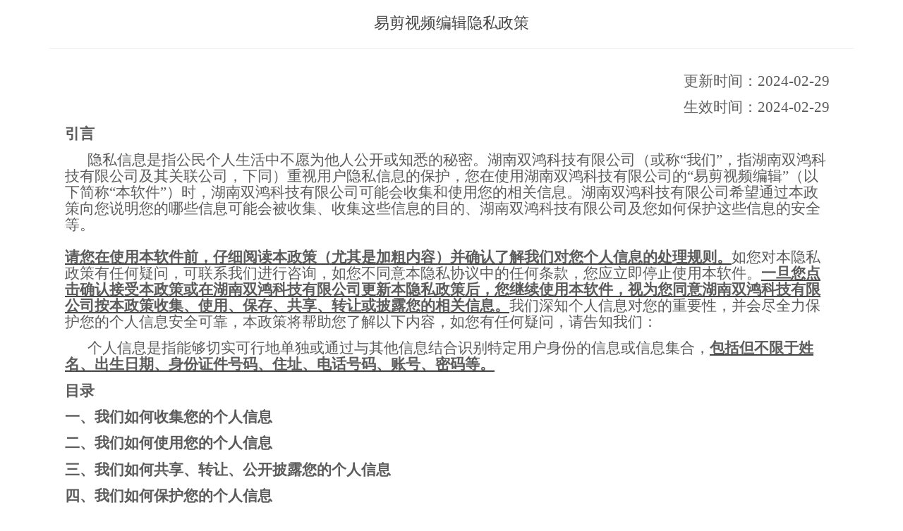

--- FILE ---
content_type: text/html; charset=utf-8
request_url: https://cms.fuguizhukj.cn/article/detail/yjspbjyszc.html
body_size: 114215
content:
<!-- http://www.zkea.net/ Copyright 2017 ZKEASOFT http://www.zkea.net/licenses -->
<!DOCTYPE html>
<!--[if lt IE 7 ]><html class="ie ie6" lang="zh"> <![endif]-->
<!--[if IE 7 ]><html class="ie ie7" lang="zh"> <![endif]-->
<!--[if IE 8 ]><html class="ie ie8" lang="zh"> <![endif]-->
<!--[if (gte IE 9)|!(IE)]><!-->
<html class="not-ie" lang="zh">
<!--<![endif]-->
<head>
    <meta http-equiv="Content-Type" content="text/html; charset=utf-8" />
    <meta charset="utf-8" />
    <meta http-equiv="X-UA-Compatible" content="IE=edge,chrome=1">
    <title>易剪视频编辑隐私政策</title>
    <meta name="keywords" />
    <meta name="description" />
    <meta name="author" content="ZKEASOFT" />
    <meta name="about" content="ZKEACMS v3.3.2" />
    <meta name="website" content="http://www.zkea.net" />
        <meta name="viewport" content="width=device-width,initial-scale=1.0,user-scalable=no,maximum-scale=1.0" />
    <link href="/favicon.ico" rel="shortcut icon" type="image/x-icon" />
    <link href="/Plugins/ZKEACMS.Shop/Content/shop.min.css?v=1dbf6e9f8379a10" rel="stylesheet" />
	<link href="/Plugins/ZKEACMS.Article/Content/Article.css?v=1dbf6e9f37d1bb6" rel="stylesheet" />
	
    <script src="/lib/jquery/dist/jquery.min.js?v=1dbf6e9ee0f5b5c" type="text/javascript"></script>
	<script src="/js/EasyPlug/Easy.min.js?v=1dbf6e9e87b2d96" type="text/javascript"></script>
	
            <link type="text/css" async rel="stylesheet" href="/themes/Default/css/Theme.min.css?v=1dbf6e9fcdc2582" />
</head>
<body class="front">

    <div>
        <div class="main custom-style container-fluid" style="font-size:18px;"><div class="additional row"><div class="additional col-md-12"><div class="colContent row"><div class="additional zone"><div>
    <div class="widget full">
    <style>
        .article-detail h1 {
    font-size: 18px;!important
}
.align-center
{  
   font-size: 18px;!important
}
    </style>
    </div>
</div></div></div></div></div></div>
    <div class="container main custom-style"><div class="additional row"><div class="additional col-md-12"><div class="colContent row"><div class="additional zone"><div style="font-size:18px;">
    <div class="widget ">
    <div class="article-detail">
        <div class="page-header">
            <h1 class="align-center">
                易剪视频编辑隐私政策
            </h1>
        </div>
        <div class="panel-body detail clearfix">
            <p class="p" align="right" style="mso-para-margin-left: 0.5000gd; text-indent: 0.0000pt; text-autospace: ideograph-numeric; mso-pagination: widow-orphan; text-align: right; line-height: 16.9000pt; margin: 0.0000pt 14.1500pt 10.0000pt 5.2500pt;"><span style="font-family: 宋体; color: #5c5c5c; letter-spacing: 0pt; font-size: 16pt;"><span style="font-family: 宋体;">更新时间：</span><span style="font-family: 宋体;">2024-02-29</span></span><span style="font-family: Tahoma; letter-spacing: 0pt; font-size: 11pt;"><o:p></o:p></span></p>
<p class="p" align="right" style="mso-para-margin-left: 0.5000gd; text-indent: 0.0000pt; text-autospace: ideograph-numeric; mso-pagination: widow-orphan; text-align: right; line-height: 16.9000pt; margin: 0.0000pt 14.1500pt 10.0000pt 5.2500pt;"><span style="font-family: 宋体; color: #5c5c5c; letter-spacing: 0pt; font-size: 16pt;"><span style="font-family: 宋体;">生效时间：</span><span style="font-family: 宋体;">2024-02-29</span></span><span style="font-family: Tahoma; letter-spacing: 0pt; font-size: 11pt;"><o:p></o:p></span></p>
<p class="p" style="margin: 0pt 14.15pt 10pt 5.25pt; text-indent: 0pt; line-height: 16.9pt;"><b><span style="font-family: 宋体; color: #5c5c5c; letter-spacing: 0pt; font-size: 16pt;">引言</span></b><span style="font-family: Tahoma; letter-spacing: 0pt; font-size: 11pt;"><o:p></o:p></span></p>
<p class="p" style="margin: 0pt 14.15pt 10pt 5.25pt; text-indent: 24pt; line-height: 16.9pt;"><span style="font-family: 宋体; color: #5c5c5c; letter-spacing: 0pt; font-size: 16pt;"><span style="font-family: 宋体;">隐私信息是指公民个人生活中不愿为他人公开或知悉的秘密。湖南双鸿科技有限公司（或称</span><span style="font-family: 宋体;">&ldquo;我们&rdquo;，指湖南双鸿科技有限公司及其关联公司，下同）重视用户隐私信息的保护，您在使用湖南双鸿科技有限公司的&ldquo;易剪视频编辑&rdquo;（以下简称&ldquo;本软件&rdquo;）时，湖南双鸿科技有限公司可能会收集和使用您的相关信息。湖南双鸿科技有限公司希望通过本政策向您说明您的哪些信息可能会被收集、收集这些信息的目的、湖南双鸿科技有限公司及您如何保护这些信息的安全等。</span></span><span style="font-family: 宋体; color: #5c5c5c; letter-spacing: 0pt; font-size: 16pt;"><br /></span><span style="font-family: 宋体; color: #5c5c5c; letter-spacing: 0pt; font-size: 16pt;"><br /></span><b><u><span style="font-family: 宋体; color: #5c5c5c; letter-spacing: 0pt; font-size: 16pt;"><span style="font-family: 宋体;">请您在使用本软件前，仔细阅读本政策（尤其是加粗内容）并确认了解我们对您个人信息的处理规则。</span></span></u></b><span style="font-family: 宋体; color: #5c5c5c; letter-spacing: 0pt; font-size: 16pt;">如您对本隐私政策有任何疑问，可联系我们进行咨询，如您不同意本隐私协议中的任何条款，您应立即停止使用本软件。</span><b><u><span style="font-family: 宋体; color: #5c5c5c; letter-spacing: 0pt; font-size: 16pt;"><span style="font-family: 宋体;">一旦您点击确认接受本政策或在湖南双鸿科技有限公司更新本隐私政策后，您继续使用本软件，视为您同意湖南双鸿科技有限公司按本政策收集、使用、保存、共享、转让或披露您的相关信息。</span></span></u></b><span style="font-family: 宋体; color: #5c5c5c; letter-spacing: 0pt; font-size: 16pt;">我们深知个人信息对您的重要性，并会尽全力保护您的个人信息安全可靠，本政策将帮助您了解以下内容，如您有任何疑问，请告知我们：</span><span style="font-family: Tahoma; letter-spacing: 0pt; font-size: 11pt;"><o:p></o:p></span></p>
<p class="p" style="margin: 0pt 14.15pt 10pt 5.25pt; text-indent: 24pt; line-height: 16.9pt;"><span style="font-family: 宋体; color: #5c5c5c; letter-spacing: 0pt; font-size: 16pt;">个人信息是指能够切实可行地单独或通过与其他信息结合识别特定用户身份的信息或信息集合，</span><b><u><span style="font-family: 宋体; color: #5c5c5c; letter-spacing: 0pt; font-size: 16pt;"><span style="font-family: 宋体;">包括但不限于姓名、出生日期、身份证件号码、住址、电话号码、账号、密码等。</span></span></u></b><span style="font-family: Tahoma; letter-spacing: 0pt; font-size: 11pt;"><o:p></o:p></span></p>
<p class="p" style="margin: 0pt 14.15pt 10pt 5.25pt; text-indent: 0pt; line-height: 16.9pt;"><b><span style="font-family: 宋体; color: #5c5c5c; letter-spacing: 0pt; font-size: 16pt;">目录</span></b><span style="font-family: Tahoma; letter-spacing: 0pt; font-size: 11pt;"><o:p></o:p></span></p>
<p class="p" style="margin: 0pt 14.15pt 10pt 5.25pt; text-indent: 0pt; line-height: 16.9pt;"><b><span style="font-family: 宋体; color: #5c5c5c; letter-spacing: 0pt; font-size: 16pt;">一、我们如何收集您的个人信息</span></b><span style="font-family: Tahoma; letter-spacing: 0pt; font-size: 11pt;"><o:p></o:p></span></p>
<p class="p" style="margin: 0pt 14.15pt 10pt 5.25pt; text-indent: 0pt; line-height: 16.9pt;"><b><span style="font-family: 宋体; color: #5c5c5c; letter-spacing: 0pt; font-size: 16pt;">二、我们如何使用您的个人信息</span></b><span style="font-family: Tahoma; letter-spacing: 0pt; font-size: 11pt;"><o:p></o:p></span></p>
<p class="p" style="margin: 0pt 14.15pt 10pt 5.25pt; text-indent: 0pt; line-height: 16.9pt;"><b><span style="font-family: 宋体; color: #5c5c5c; letter-spacing: 0pt; font-size: 16pt;">三、我们如何共享、转让、公开披露您的个人信息</span></b><span style="font-family: Tahoma; letter-spacing: 0pt; font-size: 11pt;"><o:p></o:p></span></p>
<p class="p" style="margin: 0pt 14.15pt 10pt 5.25pt; text-indent: 0pt; line-height: 16.9pt;"><b><span style="font-family: 宋体; color: #5c5c5c; letter-spacing: 0pt; font-size: 16pt;">四、我们如何保护您的个人信息</span></b><span style="font-family: Tahoma; letter-spacing: 0pt; font-size: 11pt;"><o:p></o:p></span></p>
<p class="p" style="margin: 0pt 14.15pt 10pt 5.25pt; text-indent: 0pt; line-height: 16.9pt;"><b><span style="font-family: 宋体; color: #5c5c5c; letter-spacing: 0pt; font-size: 16pt;"><span style="font-family: 宋体;">五、第三方</span><span style="font-family: 宋体;">SDK服务说明</span></span></b><span style="font-family: Tahoma; letter-spacing: 0pt; font-size: 11pt;"><o:p></o:p></span></p>
<p class="p" style="margin: 0pt 14.15pt 10pt 5.25pt; text-indent: 0pt; line-height: 16.9pt;"><b><span style="font-family: 宋体; color: #5c5c5c; letter-spacing: 0pt; font-size: 16pt;">六、您的权利</span></b><span style="font-family: Tahoma; letter-spacing: 0pt; font-size: 11pt;"><o:p></o:p></span></p>
<p class="p" style="margin: 0pt 14.15pt 10pt 5.25pt; text-indent: 0pt; line-height: 16.9pt;"><b><span style="font-family: 宋体; color: #5c5c5c; letter-spacing: 0pt; font-size: 16pt;">七、合作方链接及其产品与服务</span></b><span style="font-family: Tahoma; letter-spacing: 0pt; font-size: 11pt;"><o:p></o:p></span></p>
<p class="p" style="margin: 0pt 14.15pt 10pt 5.25pt; text-indent: 0pt; line-height: 16.9pt;"><b><span style="font-family: 宋体; color: #5c5c5c; letter-spacing: 0pt; font-size: 16pt;">八、您对个人信息的管理</span></b><span style="font-family: Tahoma; letter-spacing: 0pt; font-size: 11pt;"><o:p></o:p></span></p>
<p class="p" style="margin: 0pt 14.15pt 10pt 5.25pt; text-indent: 0pt; line-height: 16.9pt;"><b><span style="font-family: 宋体; color: #5c5c5c; letter-spacing: 0pt; font-size: 16pt;">九、本政策的变更、联系方式</span></b><span style="font-family: Tahoma; letter-spacing: 0pt; font-size: 11pt;"><o:p></o:p></span></p>
<p class="p" style="margin: 0pt 14.15pt 10pt 5.25pt; text-indent: 0pt; line-height: 16.9pt;"><b><span style="font-family: 'Songti SC'; color: #5c5c5c; letter-spacing: 0pt; font-size: 16pt;">&nbsp;</span></b><span style="font-family: Tahoma; letter-spacing: 0pt; font-size: 11pt;"><o:p></o:p></span></p>
<p class="p" style="margin: 0pt 14.15pt 10pt 5.25pt; text-indent: 0pt; line-height: 16.9pt;"><b><span style="font-family: 宋体; color: #5c5c5c; letter-spacing: 0pt; font-size: 16pt;">一、我们如何收集您的个人信息</span></b><span style="font-family: Tahoma; letter-spacing: 0pt; font-size: 11pt;"><o:p></o:p></span></p>
<p class="p" style="margin: 0pt 14.15pt 10pt 5.25pt; text-indent: 24pt; line-height: 16.9pt;"><span style="font-family: 'Songti SC'; color: #5c5c5c; letter-spacing: 0pt; font-size: 16pt;">&nbsp;</span><span style="font-family: 宋体; color: #5c5c5c; letter-spacing: 0pt; font-size: 16pt;"><span style="font-family: 宋体;">本政策有关个人信息、个人敏感信息的内容出自于</span><span style="font-family: 宋体;">GB/T35273《个人信息安全规范》的规定，定义与GB/T35273《个人信息安全规范》定义一致。</span></span><span style="font-family: Tahoma; letter-spacing: 0pt; font-size: 11pt;"><o:p></o:p></span></p>
<p class="p" style="margin: 0pt 14.15pt 10pt 5.25pt; text-indent: 24pt; line-height: 16.9pt;"><b><span style="font-family: 'Songti SC'; color: #5c5c5c; letter-spacing: 0pt; font-size: 16pt;">1.1为注册账户之目的收集您提供的信息</span></b><span style="font-family: Tahoma; letter-spacing: 0pt; font-size: 11pt;"><o:p></o:p></span></p>
<p class="p" style="margin: 0pt 14.15pt 10pt 5.25pt; text-indent: 24pt; line-height: 16.9pt;"><span style="font-family: 宋体; color: #5c5c5c; letter-spacing: 0pt; font-size: 16pt;"><span style="font-family: 宋体;">（</span><span style="font-family: 宋体;">1）为向您提供账户注册及登录功能及服务，您需提供如下信息：</span></span><span style="font-family: 宋体; color: #5c5c5c; letter-spacing: 0pt; font-size: 16pt;"><br /></span><span style="font-family: 宋体; color: #5c5c5c; letter-spacing: 0pt; font-size: 16pt;">当您注册易剪视频编辑账号时，会向我们提供手机号码、登录密码。</span><span style="font-family: 宋体; color: #5c5c5c; letter-spacing: 0pt; font-size: 16pt;"><br /></span><span style="font-family: 宋体; color: #5c5c5c; letter-spacing: 0pt; font-size: 16pt;">当您使用第三方账号登录时，我们会读取您在第三方账号注册使用的昵称、头像。</span><span style="font-family: 宋体; color: #5c5c5c; letter-spacing: 0pt; font-size: 16pt;"><br /></span><span style="font-family: 宋体; color: #5c5c5c; letter-spacing: 0pt; font-size: 16pt;">目前本软件支持手机号、微信登录方式，后续注册登录方式如有变化，以本软件实际提供的为准。</span><span style="font-family: 宋体; color: #5c5c5c; letter-spacing: 0pt; font-size: 16pt;"><br /></span><span style="font-family: 宋体; color: #5c5c5c; letter-spacing: 0pt; font-size: 16pt;"><span style="font-family: 宋体;">收集前述这些账号信息的目的在于（</span><span style="font-family: 宋体;">1）通过账号管理更好地为您提供服务，通过登录账户，您可以同步您账号内所有的数据；在您更换设备后，通过登录账户，可以继续使用您已同步的相关信息，不会因为更换设备而导致数据丢失。（2）如您提供真实有效的手机号码、微信号进行绑定，当您遇到注册账号丢失、忘记密码问题时，可以便捷的找回账号和密码。（3）我们将对所收集的相关信息去标识化后进行统计分析，以便更加准确了解用户的习惯，并在此基础上不断改善产品、提高服务质量及改善产品用户使用体验。</span></span><span style="font-family: 宋体; color: #5c5c5c; letter-spacing: 0pt; font-size: 16pt;"><br /></span><span style="font-family: 宋体; color: #5c5c5c; letter-spacing: 0pt; font-size: 16pt;"><span style="font-family: 宋体;">（</span><span style="font-family: 宋体;">2）如您不提供上述信息，不注册账号，将会影响您使用本软件的VIP增值服务等功能。</span></span><span style="font-family: Tahoma; letter-spacing: 0pt; font-size: 11pt;"><o:p></o:p></span></p>
<p class="p" style="margin: 0pt 14.15pt 10pt 5.25pt; text-indent: 24pt; line-height: 16.9pt;"><b><span style="font-family: 'Songti SC'; color: #5c5c5c; letter-spacing: 0pt; font-size: 16pt;">1.2&nbsp;</span></b><b><span style="font-family: 宋体; color: #5c5c5c; letter-spacing: 0pt; font-size: 16pt;">在您使用服务过程中获取的信息</span></b><span style="font-family: Tahoma; letter-spacing: 0pt; font-size: 11pt;"><o:p></o:p></span></p>
<p class="p" style="margin: 0pt 14.15pt 10pt 5.25pt; text-indent: 24pt; line-height: 16.9pt;"><span style="font-family: 宋体; color: #5c5c5c; letter-spacing: 0pt; font-size: 16pt;">在您使用易剪视频编辑提供的服务过程中，为了了解产品适配性、识别账号异常状态、向您报送错误等，除了您根据产品或服务内容主动向我们提供的信息外，我们可能会收集您的设备信息，以及您和您的设备如何与我们的产品及服务交互的信息，此类信息包括：</span><span style="font-family: Tahoma; letter-spacing: 0pt; font-size: 11pt;"><o:p></o:p></span></p>
<p class="p" style="margin: 0pt 14.15pt 10pt 5.25pt; text-indent: 24pt; line-height: 16.9pt;"><span style="font-family: 宋体; color: #5c5c5c; letter-spacing: 0pt; font-size: 16pt;">（</span><span style="font-family: 'Songti SC'; color: #5c5c5c; letter-spacing: 0pt; font-size: 16pt;">1</span><span style="font-family: 宋体; color: #5c5c5c; letter-spacing: 0pt; font-size: 16pt;">）</span><b><span style="font-family: 宋体; color: #5c5c5c; letter-spacing: 0pt; font-size: 16pt;">设备及应用信息</span></b><span style="font-family: 宋体; color: #5c5c5c; letter-spacing: 0pt; font-size: 16pt;">。如设备名称、设备识别码（</span><u><span style="font-family: 'Songti SC'; color: #5c5c5c; letter-spacing: 0pt; font-size: 16pt;">ESN</span></u><u><span style="font-family: 宋体; color: #5c5c5c; letter-spacing: 0pt; font-size: 16pt;"><span style="font-family: 宋体;">、</span></span></u><u><span style="font-family: 'Songti SC'; color: #5c5c5c; letter-spacing: 0pt; font-size: 16pt;">MEID</span></u><u><span style="font-family: 宋体; color: #5c5c5c; letter-spacing: 0pt; font-size: 16pt;"><span style="font-family: 宋体;">和</span></span></u><u><span style="font-family: 'Songti SC'; color: #5c5c5c; letter-spacing: 0pt; font-size: 16pt;">SN</span></u><u><span style="font-family: 宋体; color: #5c5c5c; letter-spacing: 0pt; font-size: 16pt;"><span style="font-family: 宋体;">）、</span></span></u><b><u><span style="font-family: 宋体; color: #5c5c5c; letter-spacing: 0pt; font-size: 16pt;"><span style="font-family: 宋体;">设备激活时间、硬件型号、操作系统版本、应用程序版本、软件识别码、通讯录、短信息、设备及应用设置（如地区</span></span></u></b><b><u><span style="font-family: 'Songti SC'; color: #5c5c5c; letter-spacing: 0pt; font-size: 16pt;">/</span></u></b><b><u><span style="font-family: 宋体; color: #5c5c5c; letter-spacing: 0pt; font-size: 16pt;"><span style="font-family: 宋体;">语言</span></span></u></b><b><u><span style="font-family: 'Songti SC'; color: #5c5c5c; letter-spacing: 0pt; font-size: 16pt;">/</span></u></b><b><u><span style="font-family: 宋体; color: #5c5c5c; letter-spacing: 0pt; font-size: 16pt;"><span style="font-family: 宋体;">时区</span></span></u></b><b><u><span style="font-family: 'Songti SC'; color: #5c5c5c; letter-spacing: 0pt; font-size: 16pt;">/</span></u></b><b><u><span style="font-family: 宋体; color: #5c5c5c; letter-spacing: 0pt; font-size: 16pt;"><span style="font-family: 宋体;">字体）等。</span></span></u></b><span style="font-family: Tahoma; letter-spacing: 0pt; font-size: 11pt;"><o:p></o:p></span></p>
<p class="p" style="margin: 0pt 14.15pt 10pt 5.25pt; text-indent: 24pt; line-height: 16.9pt;"><b><span style="font-family: 宋体; color: #5c5c5c; letter-spacing: 0pt; font-size: 16pt;">（</span></b><b><span style="font-family: 'Songti SC'; color: #5c5c5c; letter-spacing: 0pt; font-size: 16pt;">2</span></b><b><span style="font-family: 宋体; color: #5c5c5c; letter-spacing: 0pt; font-size: 16pt;">）移动网络信息</span></b><span style="font-family: 宋体; color: #5c5c5c; letter-spacing: 0pt; font-size: 16pt;">。如公共陆地移动网络提供商</span><span style="font-family: 'Songti SC'; color: #5c5c5c; letter-spacing: 0pt; font-size: 16pt;">ID</span><span style="font-family: 宋体; color: #5c5c5c; letter-spacing: 0pt; font-size: 16pt;">（</span><span style="font-family: 'Songti SC'; color: #5c5c5c; letter-spacing: 0pt; font-size: 16pt;">PLMN</span><span style="font-family: 宋体; color: #5c5c5c; letter-spacing: 0pt; font-size: 16pt;">）、地理位置（设备定位所在区域信号发射塔识别信息）、</span><span style="font-family: 'Songti SC'; color: #5c5c5c; letter-spacing: 0pt; font-size: 16pt;">Internet</span><span style="font-family: 宋体; color: #5c5c5c; letter-spacing: 0pt; font-size: 16pt;">协议（</span><span style="font-family: 'Songti SC'; color: #5c5c5c; letter-spacing: 0pt; font-size: 16pt;">IP</span><span style="font-family: 宋体; color: #5c5c5c; letter-spacing: 0pt; font-size: 16pt;">）地址。</span><span style="font-family: Tahoma; letter-spacing: 0pt; font-size: 11pt;"><o:p></o:p></span></p>
<p class="p" style="margin: 0pt 14.15pt 10pt 5.25pt; text-indent: 24pt; line-height: 16.9pt;"><span style="font-family: 宋体; color: #5c5c5c; letter-spacing: 0pt; font-size: 16pt;">（</span><span style="font-family: 'Songti SC'; color: #5c5c5c; letter-spacing: 0pt; font-size: 16pt;">3</span><span style="font-family: 宋体; color: #5c5c5c; letter-spacing: 0pt; font-size: 16pt;">）</span><b><span style="font-family: 宋体; color: #5c5c5c; letter-spacing: 0pt; font-size: 16pt;">日志信息</span></b><span style="font-family: 宋体; color: #5c5c5c; letter-spacing: 0pt; font-size: 16pt;">。当您使用我们的服务或者查看由我们提供的内容时我们或合作方会自动收集某些信息并存储在日志中，如服务的访问时间、访问次数、访问</span><span style="font-family: 'Songti SC'; color: #5c5c5c; letter-spacing: 0pt; font-size: 16pt;">IP</span><span style="font-family: 宋体; color: #5c5c5c; letter-spacing: 0pt; font-size: 16pt;">、事件信息（如错误、崩溃、重启、升级）等。</span><span style="font-family: Tahoma; letter-spacing: 0pt; font-size: 11pt;"><o:p></o:p></span></p>
<p class="p" style="margin: 0pt 14.15pt 10pt 5.25pt; text-indent: 24pt; line-height: 16.9pt;"><b><span style="font-family: 宋体; color: #5c5c5c; letter-spacing: 0pt; font-size: 16pt;"><span style="font-family: 宋体;">（</span><span style="font-family: 宋体;">4）您存储在合作方服务器的内容</span></span></b><span style="font-family: 宋体; color: #5c5c5c; letter-spacing: 0pt; font-size: 16pt;">。如您上传到云空间的内容会存储在数据服务提供方服务器，以实现您快速访问和同一内容在不同设备间的共享。我们或合作方不会查看您存储在合作方服务器的内容。我们在中华人民共和国境内收集和产生的个人信息将存储在中华人民共和国境内。</span><span style="font-family: Tahoma; letter-spacing: 0pt; font-size: 11pt;"><o:p></o:p></span></p>
<p class="p" style="margin: 0pt 14.15pt 10pt 5.25pt; text-indent: 24pt; line-height: 16.9pt;"><b><span style="font-family: 'Songti SC'; color: #5c5c5c; letter-spacing: 0pt; font-size: 16pt;">1.3</span></b><b><span style="font-family: 宋体; color: #5c5c5c; letter-spacing: 0pt; font-size: 16pt;">功能点及其对应权限</span></b><span style="font-family: Tahoma; letter-spacing: 0pt; font-size: 11pt;"><o:p></o:p></span></p>
<p class="p" style="margin: 0pt 14.15pt 10pt 5.25pt; text-indent: 24pt; line-height: 16.9pt;"><b><span style="font-family: 宋体; color: #5c5c5c; letter-spacing: 0pt; font-size: 16pt;"><span style="font-family: 宋体;">（</span><span style="font-family: 宋体;">1）视频剪辑功能。</span></span></b><span style="font-family: 宋体; color: #5c5c5c; letter-spacing: 0pt; font-size: 16pt;">此功能是易剪视频编辑的核心功能，用户可以通过本功能对视频进行裁剪，变速，分割，合并等功能。我们需要</span><b><u><span style="font-family: 宋体; color: #5c5c5c; letter-spacing: 0pt; font-size: 16pt;"><span style="font-family: 宋体;">读写存储权限、相机权限、悬浮窗权限、辅助功能权限、读取已安装应用。</span></span></u></b><span style="font-family: 宋体; color: #5c5c5c; letter-spacing: 0pt; font-size: 16pt;">若用户不同意，可能无法读取手机中的视频以及存储剪辑完成的视频。</span><span style="font-family: Tahoma; letter-spacing: 0pt; font-size: 11pt;"><o:p></o:p></span></p>
<p class="p" style="margin: 0pt 14.15pt 10pt 5.25pt; text-indent: 26.1pt; line-height: 16.9pt;"><b><span style="font-family: 宋体; color: #5c5c5c; letter-spacing: 0pt; font-size: 16pt;"><span style="font-family: 宋体;">（</span><span style="font-family: 宋体;">2）音频剪辑功能。</span></span></b><span style="font-family: 宋体; color: #5c5c5c; letter-spacing: 0pt; font-size: 16pt;">用户可以使用此功能给视频配音、插入音频，此功能需要用到</span><b><u><span style="font-family: 宋体; color: #5c5c5c; letter-spacing: 0pt; font-size: 16pt;"><span style="font-family: 宋体;">麦克风权限、录音权限</span></span></u></b><span style="font-family: 宋体; color: #5c5c5c; letter-spacing: 0pt; font-size: 16pt;">，若用户不同意，可能无法正常使用配音功能。同时需要</span><b><u><span style="font-family: 宋体; color: #5c5c5c; letter-spacing: 0pt; font-size: 16pt;"><span style="font-family: 宋体;">读写存储的权限</span></span></u></b><span style="font-family: 宋体; color: #5c5c5c; letter-spacing: 0pt; font-size: 16pt;">来读取本地音乐。</span><span style="font-family: Tahoma; letter-spacing: 0pt; font-size: 11pt;"><o:p></o:p></span></p>
<p class="p" style="margin: 0pt 14.15pt 10pt 5.25pt; text-indent: 26.1pt; line-height: 16.9pt;"><span style="color: #5c5c5c; font-family: 宋体;"><span style="font-size: 21.3333px;"><b>（3）麦克风、录音权限，获取麦克风权限，用于联系客服，如果不开启此权限，可能无法正常使用此功能。</b></span></span></p>
<p class="p" style="margin: 0pt 14.15pt 10pt 5.25pt; text-indent: 26.1pt; line-height: 16.9pt;"><b><span style="font-family: 宋体; color: #5c5c5c; letter-spacing: 0pt; font-size: 16pt;"><span style="font-family: 宋体;">（</span><span style="font-family: 宋体;">4）其他功能。</span></span></b><span style="font-family: 宋体; color: #5c5c5c; letter-spacing: 0pt; font-size: 16pt;"><span style="font-family: 宋体;">应用</span><span style="font-family: 宋体;">OTA升级更新需要用到</span></span><b><u><span style="font-family: 宋体; color: #5c5c5c; letter-spacing: 0pt; font-size: 16pt;"><span style="font-family: 宋体;">应用安装权限</span></span></u></b><span style="font-family: 宋体; color: #5c5c5c; letter-spacing: 0pt; font-size: 16pt;">，支付需要获取用户</span><b><u><span style="font-family: 宋体; color: #5c5c5c; letter-spacing: 0pt; font-size: 16pt;"><span style="font-family: 宋体;">软件安装列表权限（是否安装微信、支付宝）</span></span></u></b><span style="font-family: 宋体; color: #5c5c5c; letter-spacing: 0pt; font-size: 16pt;"><span style="font-family: 宋体;">。于一第三方</span><span style="font-family: 宋体;">SDK数据统计分析需要</span></span><b><u><span style="font-family: 宋体; color: #5c5c5c; letter-spacing: 0pt; font-size: 16pt;"><span style="font-family: 宋体;">网络、手机基本信息等权限</span></span></u></b><span style="font-family: 宋体; color: #5c5c5c; letter-spacing: 0pt; font-size: 16pt;"><span style="font-family: 宋体;">。七鱼</span><span style="font-family: 宋体;">第三方SDK需要</span></span><b><u><span style="font-family: 宋体; color: #5c5c5c; letter-spacing: 0pt; font-size: 16pt;"><span style="font-family: 宋体;">拨打电话权限</span></span></u></b><span style="font-family: 宋体; color: #5c5c5c; letter-spacing: 0pt; font-size: 16pt;">联系客服解决问题。</span><span style="font-family: Tahoma; letter-spacing: 0pt; font-size: 11pt;"><o:p></o:p></span></p>
<p class="p" style="margin: 0pt 14.15pt 10pt 5.25pt; text-indent: 24pt; line-height: 16.9pt;"><b><span style="font-family: 'Songti SC'; color: #5c5c5c; letter-spacing: 0pt; font-size: 16pt;">1.4&nbsp;</span></b><b><span style="font-family: 宋体; color: #5c5c5c; letter-spacing: 0pt; font-size: 16pt;">合作方来源信息</span></b><span style="font-family: Tahoma; letter-spacing: 0pt; font-size: 11pt;"><o:p></o:p></span></p>
<p class="p" style="margin: 0pt 14.15pt 10pt 5.25pt; text-indent: 24pt; line-height: 16.9pt;"><span style="font-family: 宋体; color: #5c5c5c; letter-spacing: 0pt; font-size: 16pt;">在法律允许的情况下，易剪视频编辑或合作方还会从公用和商用来源获取有关您的信息。我们还会从合作方社交网络服务获取有关您的信息，例如您何时使用社交网站帐户登录我们的网站。我们及合作方也可能通过其他方式收集有关您、您的设备或使用服务情况的其他信息，这些方式会在收集时向您说明，或者征得您的同意。</span><span style="font-family: Tahoma; letter-spacing: 0pt; font-size: 11pt;"><o:p></o:p></span></p>
<p class="p" style="margin: 0pt 14.15pt 10pt 5.25pt; text-indent: 24pt; line-height: 16.9pt;"><b><span style="font-family: 'Songti SC'; color: #5c5c5c; letter-spacing: 0pt; font-size: 16pt;">1.5&nbsp;</span></b><b><span style="font-family: 宋体; color: #5c5c5c; letter-spacing: 0pt; font-size: 16pt;">征得授权同意的例外。</span></b><span style="font-family: 宋体; color: #5c5c5c; letter-spacing: 0pt; font-size: 16pt;">在以下情形中，我们及合作方收集、使用个人信息无需获得您的授权同意：</span><span style="font-family: Tahoma; letter-spacing: 0pt; font-size: 11pt;"><o:p></o:p></span></p>
<p class="p" style="margin: 0pt 14.15pt 10pt 5.25pt; text-indent: 24.1pt; line-height: 16.9pt;"><span style="font-family: 宋体; color: #5c5c5c; letter-spacing: 0pt; font-size: 16pt;">（</span><span style="font-family: 'Songti SC'; color: #5c5c5c; letter-spacing: 0pt; font-size: 16pt;">1</span><span style="font-family: 宋体; color: #5c5c5c; letter-spacing: 0pt; font-size: 16pt;">）与国家安全、国防安全有关的；</span><span style="font-family: Tahoma; letter-spacing: 0pt; font-size: 11pt;"><o:p></o:p></span></p>
<p class="p" style="margin: 0pt 14.15pt 10pt 5.25pt; text-indent: 24.1pt; line-height: 16.9pt;"><span style="font-family: 宋体; color: #5c5c5c; letter-spacing: 0pt; font-size: 16pt;">（</span><span style="font-family: 'Songti SC'; color: #5c5c5c; letter-spacing: 0pt; font-size: 16pt;">2</span><span style="font-family: 宋体; color: #5c5c5c; letter-spacing: 0pt; font-size: 16pt;">）与公共安全、公共卫生、重大公共利益有关的；</span><span style="font-family: Tahoma; letter-spacing: 0pt; font-size: 11pt;"><o:p></o:p></span></p>
<p class="p" style="margin: 0pt 14.15pt 10pt 5.25pt; text-indent: 24.1pt; line-height: 16.9pt;"><span style="font-family: 宋体; color: #5c5c5c; letter-spacing: 0pt; font-size: 16pt;">（</span><span style="font-family: 'Songti SC'; color: #5c5c5c; letter-spacing: 0pt; font-size: 16pt;">3</span><span style="font-family: 宋体; color: #5c5c5c; letter-spacing: 0pt; font-size: 16pt;">）与犯罪侦查、起诉、审判和判决执行等有关的；</span><span style="font-family: Tahoma; letter-spacing: 0pt; font-size: 11pt;"><o:p></o:p></span></p>
<p class="p" style="margin: 0pt 14.15pt 10pt 5.25pt; text-indent: 24.1pt; line-height: 16.9pt;"><span style="font-family: 宋体; color: #5c5c5c; letter-spacing: 0pt; font-size: 16pt;">（</span><span style="font-family: 'Songti SC'; color: #5c5c5c; letter-spacing: 0pt; font-size: 16pt;">4</span><span style="font-family: 宋体; color: #5c5c5c; letter-spacing: 0pt; font-size: 16pt;">）出于维护个人信息主体或其他个人的生命、财产等重大合法权益但又很难得到本人同意的；</span><span style="font-family: Tahoma; letter-spacing: 0pt; font-size: 11pt;"><o:p></o:p></span></p>
<p class="p" style="margin: 0pt 14.15pt 10pt 5.25pt; text-indent: 24.1pt; line-height: 16.9pt;"><span style="font-family: 宋体; color: #5c5c5c; letter-spacing: 0pt; font-size: 16pt;">（</span><span style="font-family: 'Songti SC'; color: #5c5c5c; letter-spacing: 0pt; font-size: 16pt;">5</span><span style="font-family: 宋体; color: #5c5c5c; letter-spacing: 0pt; font-size: 16pt;">）所收集的个人信息是个人信息主体自行向社会公众公开的；</span><span style="font-family: Tahoma; letter-spacing: 0pt; font-size: 11pt;"><o:p></o:p></span></p>
<p class="p" style="margin: 0pt 14.15pt 10pt 5.25pt; text-indent: 24.1pt; line-height: 16.9pt;"><span style="font-family: 宋体; color: #5c5c5c; letter-spacing: 0pt; font-size: 16pt;">（</span><span style="font-family: 'Songti SC'; color: #5c5c5c; letter-spacing: 0pt; font-size: 16pt;">6</span><span style="font-family: 宋体; color: #5c5c5c; letter-spacing: 0pt; font-size: 16pt;">）从合法公开披露的信息中收集的您的个人信息的，如合法的新闻报道、政府信息公开等渠道；</span><span style="font-family: Tahoma; letter-spacing: 0pt; font-size: 11pt;"><o:p></o:p></span></p>
<p class="p" style="margin: 0pt 14.15pt 10pt 5.25pt; text-indent: 24.1pt; line-height: 16.9pt;"><span style="font-family: 宋体; color: #5c5c5c; letter-spacing: 0pt; font-size: 16pt;">（</span><span style="font-family: 'Songti SC'; color: #5c5c5c; letter-spacing: 0pt; font-size: 16pt;">7</span><span style="font-family: 宋体; color: #5c5c5c; letter-spacing: 0pt; font-size: 16pt;">）根据您的要求签订合同所必需的；</span><span style="font-family: Tahoma; letter-spacing: 0pt; font-size: 11pt;"><o:p></o:p></span></p>
<p class="p" style="margin: 0pt 14.15pt 10pt 5.25pt; text-indent: 24.1pt; line-height: 16.9pt;"><span style="font-family: 宋体; color: #5c5c5c; letter-spacing: 0pt; font-size: 16pt;">（</span><span style="font-family: 'Songti SC'; color: #5c5c5c; letter-spacing: 0pt; font-size: 16pt;">8</span><span style="font-family: 宋体; color: #5c5c5c; letter-spacing: 0pt; font-size: 16pt;">）用于维护所提供的产品与</span><span style="font-family: 'Songti SC'; color: #5c5c5c; letter-spacing: 0pt; font-size: 16pt;">/</span><span style="font-family: 宋体; color: #5c5c5c; letter-spacing: 0pt; font-size: 16pt;">或服务的安全稳定运行所必需的，例如发现、处置产品与</span><span style="font-family: 'Songti SC'; color: #5c5c5c; letter-spacing: 0pt; font-size: 16pt;">/</span><span style="font-family: 宋体; color: #5c5c5c; letter-spacing: 0pt; font-size: 16pt;">或服务的故障；</span><span style="font-family: Tahoma; letter-spacing: 0pt; font-size: 11pt;"><o:p></o:p></span></p>
<p class="p" style="margin: 0pt 14.15pt 10pt 5.25pt; text-indent: 24.1pt; line-height: 16.9pt;"><span style="font-family: 宋体; color: #5c5c5c; letter-spacing: 0pt; font-size: 16pt;">（</span><span style="font-family: 'Songti SC'; color: #5c5c5c; letter-spacing: 0pt; font-size: 16pt;">9</span><span style="font-family: 宋体; color: #5c5c5c; letter-spacing: 0pt; font-size: 16pt;">）为合法的新闻报道所必需的；</span><span style="font-family: Tahoma; letter-spacing: 0pt; font-size: 11pt;"><o:p></o:p></span></p>
<p class="p" style="margin: 0pt 14.15pt 10pt 5.25pt; text-indent: 24.1pt; line-height: 16.9pt;"><span style="font-family: 宋体; color: #5c5c5c; letter-spacing: 0pt; font-size: 16pt;">（</span><span style="font-family: 'Songti SC'; color: #5c5c5c; letter-spacing: 0pt; font-size: 16pt;">10</span><span style="font-family: 宋体; color: #5c5c5c; letter-spacing: 0pt; font-size: 16pt;">）学术研究机构基于公共利益开展统计或学术研究所必要，且对外提供学术研究或描述的结果时，对结果中所包含的个人信息进行去标识化处理的；</span><span style="font-family: Tahoma; letter-spacing: 0pt; font-size: 11pt;"><o:p></o:p></span></p>
<p class="p" style="margin: 0pt 14.15pt 10pt 5.25pt; text-indent: 24.1pt; line-height: 16.9pt;"><span style="font-family: 宋体; color: #5c5c5c; letter-spacing: 0pt; font-size: 16pt;">（</span><span style="font-family: 'Songti SC'; color: #5c5c5c; letter-spacing: 0pt; font-size: 16pt;">11</span><span style="font-family: 宋体; color: #5c5c5c; letter-spacing: 0pt; font-size: 16pt;">）法律法规规定的其他情形。</span><span style="font-family: Tahoma; letter-spacing: 0pt; font-size: 11pt;"><o:p></o:p></span></p>
<p class="p" style="margin: 0pt 14.15pt 10pt 5.25pt; text-indent: 24pt; line-height: 16.9pt;"><b><span style="font-family: 'Songti SC'; color: #5c5c5c; letter-spacing: 0pt; font-size: 16pt;">1.6&nbsp;</span></b><b><span style="font-family: 宋体; color: #5c5c5c; letter-spacing: 0pt; font-size: 16pt;">非识别性信息收集和使用。</span></b><span style="font-family: 宋体; color: #5c5c5c; letter-spacing: 0pt; font-size: 16pt;">非识别性信息是指无法用于确定个人身份的信息，例如网站访问量、</span><span style="font-family: 'Songti SC'; color: #5c5c5c; letter-spacing: 0pt; font-size: 16pt;">App</span><span style="font-family: 宋体; color: #5c5c5c; letter-spacing: 0pt; font-size: 16pt;">下载量、产品销量等。我们及合作方会收集汇总的统计信息，目的在于了解用户如何使用我们的产品与服务。借此，我们可以改善自己的服务，更好地满足用户需求。我们或合作方可能会自行决定出于其他目的收集、使用、披露、转移非识别性信息。</span><span style="font-family: Tahoma; letter-spacing: 0pt; font-size: 11pt;"><o:p></o:p></span></p>
<p class="p" style="margin: 0pt 14.15pt 10pt 5.25pt; text-indent: 0pt; line-height: 16.9pt;"><b><span style="font-family: 宋体; color: #5c5c5c; letter-spacing: 0pt; font-size: 16pt;">二、我们如何使用您的个人信息</span></b><span style="font-family: Tahoma; letter-spacing: 0pt; font-size: 11pt;"><o:p></o:p></span></p>
<p class="p" style="margin: 0pt 14.15pt 10pt 5.25pt; text-indent: 24pt; line-height: 16.9pt;"><span style="font-family: 宋体; color: #5c5c5c; letter-spacing: 0pt; font-size: 16pt;">为了遵守国家法律法规及监管要求，以及向您提供服务及提升服务质量，或保障您的账户和资金安全，我们会在以达成服务为目的时，在以下情形下使用您的信息；</span><span style="font-family: Tahoma; letter-spacing: 0pt; font-size: 11pt;"><o:p></o:p></span></p>
<p class="p" style="margin: 0pt 14.15pt 10pt 5.25pt; text-indent: 24pt; line-height: 16.9pt;"><span style="font-family: 'Songti SC'; color: #5c5c5c; letter-spacing: 0pt; font-size: 16pt;">2.1&nbsp;</span><span style="font-family: 宋体; color: #5c5c5c; letter-spacing: 0pt; font-size: 16pt;">我们会根据本隐私政策的约定并为实现我们的产品与</span><span style="font-family: 'Songti SC'; color: #5c5c5c; letter-spacing: 0pt; font-size: 16pt;">/</span><span style="font-family: 宋体; color: #5c5c5c; letter-spacing: 0pt; font-size: 16pt;">或服务功能对所收集的个人信息进行使用。</span><span style="font-family: Tahoma; letter-spacing: 0pt; font-size: 11pt;"><o:p></o:p></span></p>
<p class="p" style="margin: 0pt 14.15pt 10pt 5.25pt; text-indent: 24pt; line-height: 16.9pt;"><span style="font-family: 'Songti SC'; color: #5c5c5c; letter-spacing: 0pt; font-size: 16pt;">2.2&nbsp;</span><span style="font-family: 宋体; color: #5c5c5c; letter-spacing: 0pt; font-size: 16pt;">请您了解并同意，我们有权使用去标识化且无法识别您个人身份的个人信息；并在不透露您个人信息的前提下，我们有权对用户数据库进行分析并予以商业化的利用。</span><span style="font-family: Tahoma; letter-spacing: 0pt; font-size: 11pt;"><o:p></o:p></span></p>
<p class="p" style="margin: 0pt 14.15pt 10pt 5.25pt; text-indent: 24pt; line-height: 16.9pt;"><span style="font-family: 'Songti SC'; color: #5c5c5c; letter-spacing: 0pt; font-size: 16pt;">2.3&nbsp;</span><span style="font-family: 宋体; color: #5c5c5c; letter-spacing: 0pt; font-size: 16pt;">请您注意，您在使用我们的产品与</span><span style="font-family: 'Songti SC'; color: #5c5c5c; letter-spacing: 0pt; font-size: 16pt;">/</span><span style="font-family: 宋体; color: #5c5c5c; letter-spacing: 0pt; font-size: 16pt;">或服务时所提供的所有个人信息，将在您使用我们的产品与</span><span style="font-family: 'Songti SC'; color: #5c5c5c; letter-spacing: 0pt; font-size: 16pt;">/</span><span style="font-family: 宋体; color: #5c5c5c; letter-spacing: 0pt; font-size: 16pt;">或服务期间持续授权我们使用。</span><span style="font-family: Tahoma; letter-spacing: 0pt; font-size: 11pt;"><o:p></o:p></span></p>
<p class="p" style="margin: 0pt 14.15pt 10pt 5.25pt; text-indent: 24pt; line-height: 16.9pt;"><span style="font-family: 'Songti SC'; color: #5c5c5c; letter-spacing: 0pt; font-size: 16pt;">2.4&nbsp;</span><span style="font-family: 宋体; color: #5c5c5c; letter-spacing: 0pt; font-size: 16pt;">我们或合作方会对产品与</span><span style="font-family: 'Songti SC'; color: #5c5c5c; letter-spacing: 0pt; font-size: 16pt;">/</span><span style="font-family: 宋体; color: #5c5c5c; letter-spacing: 0pt; font-size: 16pt;">或服务使用情况进行统计，并可能会与公众或合作方共享这些统计信息，以展示我们的产品与</span><span style="font-family: 'Songti SC'; color: #5c5c5c; letter-spacing: 0pt; font-size: 16pt;">/</span><span style="font-family: 宋体; color: #5c5c5c; letter-spacing: 0pt; font-size: 16pt;">或服务的整体使用趋势。但这些统计信息不包含您的任何身份识别信息。</span><span style="font-family: Tahoma; letter-spacing: 0pt; font-size: 11pt;"><o:p></o:p></span></p>
<p class="p" style="margin: 0pt 14.15pt 10pt 5.25pt; text-indent: 24pt; line-height: 16.9pt;"><span style="font-family: 'Songti SC'; color: #5c5c5c; letter-spacing: 0pt; font-size: 16pt;">2.5&nbsp;</span><span style="font-family: 宋体; color: #5c5c5c; letter-spacing: 0pt; font-size: 16pt;">当我们展示您的个人信息时，我们会采用包括内容替换、匿名处理方式对您的信息进行脱敏，以保护您的信息安全。</span><span style="font-family: Tahoma; letter-spacing: 0pt; font-size: 11pt;"><o:p></o:p></span></p>
<p class="p" style="margin: 0pt 14.15pt 10pt 5.25pt; text-indent: 0pt; line-height: 16.9pt;"><b><span style="font-family: 宋体; color: #5c5c5c; letter-spacing: 0pt; font-size: 16pt;">三、我们如何共享、转让、公开披露您的个人信息</span></b><span style="font-family: Tahoma; letter-spacing: 0pt; font-size: 11pt;"><o:p></o:p></span></p>
<p class="p" style="margin: 0pt 14.15pt 10pt 5.25pt; text-indent: 24pt; line-height: 16.9pt;"><span style="font-family: 'Songti SC'; color: #5c5c5c; letter-spacing: 0pt; font-size: 16pt;">3.1&nbsp;</span><span style="font-family: 宋体; color: #5c5c5c; letter-spacing: 0pt; font-size: 16pt;">共享：我们不会与湖南双鸿科技有限公司以外的任何公司、组织和个人分享您的个人信息，但以下情况除外</span><span style="font-family: 'Songti SC'; color: #5c5c5c; letter-spacing: 0pt; font-size: 16pt;">:</span><span style="font-family: Tahoma; letter-spacing: 0pt; font-size: 11pt;"><o:p></o:p></span></p>
<p class="p" style="margin: 0pt 14.15pt 10pt 5.25pt; text-indent: 24pt; line-height: 16.9pt;"><span style="font-family: 'Songti SC'; color: #5c5c5c; letter-spacing: 0pt; font-size: 16pt;">1</span><span style="font-family: 宋体; color: #5c5c5c; letter-spacing: 0pt; font-size: 16pt;">、在获取明确同意的情况下共享；</span><span style="font-family: Tahoma; letter-spacing: 0pt; font-size: 11pt;"><o:p></o:p></span></p>
<p class="p" style="margin: 0pt 14.15pt 10pt 5.25pt; text-indent: 24pt; line-height: 16.9pt;"><span style="font-family: 'Songti SC'; color: #5c5c5c; letter-spacing: 0pt; font-size: 16pt;">2</span><span style="font-family: 宋体; color: #5c5c5c; letter-spacing: 0pt; font-size: 16pt;">、根据法律法规规定，或按政府主管部门的强制性要求，对外共享您的个人信息；</span><span style="font-family: Tahoma; letter-spacing: 0pt; font-size: 11pt;"><o:p></o:p></span></p>
<p class="p" style="margin: 0pt 14.15pt 10pt 5.25pt; text-indent: 24pt; line-height: 16.9pt;"><span style="font-family: 'Songti SC'; color: #5c5c5c; letter-spacing: 0pt; font-size: 16pt;">3</span><span style="font-family: 宋体; color: #5c5c5c; letter-spacing: 0pt; font-size: 16pt;">、</span><b><u><span style="font-family: 宋体; color: #5c5c5c; letter-spacing: 0pt; font-size: 16pt;"><span style="font-family: 宋体;">与我们的附属公司共享：但我们只会共享必要的个人信息，且受本隐私政策中所声明目的的约束，如附属公司如要改变个人信息的处理目的，将再次征求您的授权同意；</span></span></u></b><span style="font-family: Tahoma; letter-spacing: 0pt; font-size: 11pt;"><o:p></o:p></span></p>
<p class="p" style="margin: 0pt 14.15pt 10pt 5.25pt; text-indent: 24pt; line-height: 16.9pt;"><span style="font-family: 'Songti SC'; color: #5c5c5c; letter-spacing: 0pt; font-size: 16pt;">4</span><span style="font-family: 宋体; color: #5c5c5c; letter-spacing: 0pt; font-size: 16pt;">、</span><b><span style="font-family: 宋体; color: #5c5c5c; letter-spacing: 0pt; font-size: 16pt;">与授权合作伙伴共享</span></b><b><span style="font-family: 'Songti SC'; color: #5c5c5c; letter-spacing: 0pt; font-size: 16pt;">:</span></b><b><u><span style="font-family: 宋体; color: #5c5c5c; letter-spacing: 0pt; font-size: 16pt;"><span style="font-family: 宋体;">为丰富服务内容</span></span></u></b><u><span style="font-family: 宋体; color: #5c5c5c; letter-spacing: 0pt; font-size: 16pt;"><span style="font-family: 宋体;">：</span></span></u><span style="font-family: 宋体; color: #5c5c5c; letter-spacing: 0pt; font-size: 16pt;">我们会联合合作伙伴共同向您提供服务</span><span style="font-family: 'Songti SC'; color: #5c5c5c; letter-spacing: 0pt; font-size: 16pt;">,</span><span style="font-family: 宋体; color: #5c5c5c; letter-spacing: 0pt; font-size: 16pt;">并依据法律法规的强制性规定及</span><span style="font-family: 'Songti SC'; color: #5c5c5c; letter-spacing: 0pt; font-size: 16pt;">/</span><span style="font-family: 宋体; color: #5c5c5c; letter-spacing: 0pt; font-size: 16pt;">或合作伙伴的要求收集并向合作伙伴共享您的个人信息。我们仅会出于合法、正当必要、特定、明确的目的向合作方共享您的个人信息。如果您拒绝我们向相应合作方共享您的个人信息的，则将导致您无法使用相应服务。我们的合作伙伴无权将基于本协议约定的共享情形获得的个人信息用于其他任何用途</span><span style="font-family: 'Songti SC'; color: #5c5c5c; letter-spacing: 0pt; font-size: 16pt;">,</span><span style="font-family: 宋体; color: #5c5c5c; letter-spacing: 0pt; font-size: 16pt;">，除非您与我们的合作伙伴达成了新的约定。</span><b><u><span style="font-family: 宋体; color: #5c5c5c; letter-spacing: 0pt; font-size: 16pt;"><span style="font-family: 宋体;">需要特别提请您注意的是</span></span></u></b><b><u><span style="font-family: 'Songti SC'; color: #5c5c5c; letter-spacing: 0pt; font-size: 16pt;">,</span></u></b><b><u><span style="font-family: 宋体; color: #5c5c5c; letter-spacing: 0pt; font-size: 16pt;"><span style="font-family: 宋体;">当相关服务提供商以页面跳转至服务商页面等第三方接入的方式向您提供服务时，相应的服务提供商将直接与您达成相应的个人信息授权使用许可，该等由服务提供商直接收集的个人信息并非我们向其共享的个人信息范围。</span></span></u></b><span style="font-family: Tahoma; letter-spacing: 0pt; font-size: 11pt;"><o:p></o:p></span></p>
<p class="p" style="margin: 0pt 14.15pt 10pt 5.25pt; text-indent: 24pt; line-height: 16.9pt;"><span style="font-family: 宋体; color: #5c5c5c; letter-spacing: 0pt; font-size: 16pt;">目前</span><span style="font-family: 'Songti SC'; color: #5c5c5c; letter-spacing: 0pt; font-size: 16pt;">,</span><span style="font-family: 宋体; color: #5c5c5c; letter-spacing: 0pt; font-size: 16pt;">我们的合作方包括以下类型：</span><span style="font-family: Tahoma; letter-spacing: 0pt; font-size: 11pt;"><o:p></o:p></span></p>
<p class="p" style="margin: 0pt 14.15pt 10pt 5.25pt; text-indent: 24pt; line-height: 16.9pt;"><span style="font-family: 'Songti SC'; color: #5c5c5c; letter-spacing: 0pt; font-size: 16pt;">1</span><span style="font-family: 宋体; color: #5c5c5c; letter-spacing: 0pt; font-size: 16pt;">）功能和技术服务提供商。我们可能会将您的个人信息共享给支持我们实现业务功能的第三方。这些支持包括确认您的地理位置信息、地图服务、第三方支付服务、登录认证服务、安全及统计分析等。我们共享这些信息的目的是为了获得相关功能的技术支持以实现业务功能。详情请见第</span><span style="font-family: 'Songti SC'; color: #5c5c5c; letter-spacing: 0pt; font-size: 16pt;">5</span><span style="font-family: 宋体; color: #5c5c5c; letter-spacing: 0pt; font-size: 16pt;">点第三方</span><span style="font-family: 'Songti SC'; color: #5c5c5c; letter-spacing: 0pt; font-size: 16pt;">SDK</span><span style="font-family: 宋体; color: #5c5c5c; letter-spacing: 0pt; font-size: 16pt;">服务说明</span><span style="font-family: Tahoma; letter-spacing: 0pt; font-size: 11pt;"><o:p></o:p></span></p>
<p class="p" style="margin: 0pt 14.15pt 10pt 5.25pt; text-indent: 24pt; line-height: 16.9pt;"><span style="font-family: 'Songti SC'; color: #5c5c5c; letter-spacing: 0pt; font-size: 16pt;">2</span><span style="font-family: 宋体; color: #5c5c5c; letter-spacing: 0pt; font-size: 16pt;">）第三方商家</span><span style="font-family: 'Songti SC'; color: #5c5c5c; letter-spacing: 0pt; font-size: 16pt;">:</span><span style="font-family: 宋体; color: #5c5c5c; letter-spacing: 0pt; font-size: 16pt;">在涉及交易服务的情形</span><span style="font-family: 'Songti SC'; color: #5c5c5c; letter-spacing: 0pt; font-size: 16pt;">,</span><span style="font-family: 宋体; color: #5c5c5c; letter-spacing: 0pt; font-size: 16pt;">我们必须将您的订单信息与交易有关的必要信息与第三方商家共享来实现您向其购买商品或服务的需求</span><span style="font-family: 'Songti SC'; color: #5c5c5c; letter-spacing: 0pt; font-size: 16pt;">,</span><span style="font-family: 宋体; color: #5c5c5c; letter-spacing: 0pt; font-size: 16pt;">并促使其可以完成后续的售后服务。第三方商家及共享信息请见具体的交易服务页面。</span><span style="font-family: Tahoma; letter-spacing: 0pt; font-size: 11pt;"><o:p></o:p></span></p>
<p class="p" style="margin: 0pt 14.15pt 10pt 5.25pt; text-indent: 24pt; line-height: 16.9pt;"><span style="font-family: 宋体; color: #5c5c5c; letter-spacing: 0pt; font-size: 16pt;">同时</span><span style="font-family: 'Songti SC'; color: #5c5c5c; letter-spacing: 0pt; font-size: 16pt;">,</span><span style="font-family: 宋体; color: #5c5c5c; letter-spacing: 0pt; font-size: 16pt;">您应知悉并了解</span><span style="font-family: 'Songti SC'; color: #5c5c5c; letter-spacing: 0pt; font-size: 16pt;">,</span><span style="font-family: 宋体; color: #5c5c5c; letter-spacing: 0pt; font-size: 16pt;">相关产品中可能含有其他独立第三方运营的网站、应用程序、产品和服务的链接</span><span style="font-family: 'Songti SC'; color: #5c5c5c; letter-spacing: 0pt; font-size: 16pt;">,</span><span style="font-family: 宋体; color: #5c5c5c; letter-spacing: 0pt; font-size: 16pt;">我们对此第三方网站、应用程序、产品和服务不作任何明示和默示的保证</span><span style="font-family: 'Songti SC'; color: #5c5c5c; letter-spacing: 0pt; font-size: 16pt;">,</span><span style="font-family: 宋体; color: #5c5c5c; letter-spacing: 0pt; font-size: 16pt;">该类链接仅为方便用户浏览相关页面而提供。当您访可该等第三方网站、应用程序、产品和服务链接时</span><span style="font-family: 'Songti SC'; color: #5c5c5c; letter-spacing: 0pt; font-size: 16pt;">,</span><span style="font-family: 宋体; color: #5c5c5c; letter-spacing: 0pt; font-size: 16pt;">应另行同意其为您提供的隐私政策或个人信息保护条款。我们与该等第三方网站、应用程序、产品和服务提供者在法律规定和双方约定的范围内各自向您承担独立的个人信息保护责任。</span><span style="font-family: Tahoma; letter-spacing: 0pt; font-size: 11pt;"><o:p></o:p></span></p>
<p class="p" style="margin: 0pt 14.15pt 10pt 5.25pt; text-indent: 24pt; line-height: 16.9pt;"><span style="font-family: 宋体; color: #5c5c5c; letter-spacing: 0pt; font-size: 16pt;">我们承诺对您的信息进行保密。除法律法规及监管部门另有规定外，在将信息提供给合作方前，合作方包括我们的关联公司以及我们的合作公司，我们将尽商业上合理的努力评估该合作方使用信息的合法性、正当性、必要性。此外，我们共享的个人信息，是经标签化处理，无法指向一个可识别和已识别的自然人。即便如此，我们任然会与合作方签订相关法律文件并要求合作方处理您的个人信息时遵守法律法规，尽力要求合作方对您的信息采取保护措施。</span><span style="font-family: Tahoma; letter-spacing: 0pt; font-size: 11pt;"><o:p></o:p></span></p>
<p class="p" style="margin: 0pt 14.15pt 10pt 5.25pt; text-indent: 24pt; line-height: 16.9pt;"><span style="font-family: 'Songti SC'; color: #5c5c5c; letter-spacing: 0pt; font-size: 16pt;">3.2</span><b><span style="font-family: 'Songti SC'; color: #5c5c5c; letter-spacing: 0pt; font-size: 16pt;">&nbsp;</span></b><b><span style="font-family: 宋体; color: #5c5c5c; letter-spacing: 0pt; font-size: 16pt;">转让</span></b><span style="font-family: 宋体; color: #5c5c5c; letter-spacing: 0pt; font-size: 16pt;"><span style="font-family: 宋体;">，是指将个人信息控制权由我们或合作方向另一个个人信息控制者转移的过程。我们及合作方不会将您的个人信息转让给任何公司、组织和个人，但以下情况除外：</span><span style="font-family: 宋体;">&nbsp;在获取明确同意的情况下转让：获得您的明确同意后，我们会向其他方转让您的个人信息；在涉及合并、收购或破产清算时，如涉及到个人信息转让，我们会在要求新的持有您个人信息的公司、组织继续受本声明的约束，否则我们将要求该公司、组织重新向您征求授权同意。</span></span><span style="font-family: Tahoma; letter-spacing: 0pt; font-size: 11pt;"><o:p></o:p></span></p>
<p class="p" style="margin: 0pt 14.15pt 10pt 5.25pt; text-indent: 24pt; line-height: 16.9pt;"><span style="font-family: 'Songti SC'; color: #5c5c5c; letter-spacing: 0pt; font-size: 16pt;">3.3</span><b><span style="font-family: 宋体; color: #5c5c5c; letter-spacing: 0pt; font-size: 16pt;">公开披露</span></b><span style="font-family: Tahoma; letter-spacing: 0pt; font-size: 11pt;"><o:p></o:p></span></p>
<p class="p" style="margin: 0pt 14.15pt 10pt 5.25pt; text-indent: 24pt; line-height: 16.9pt;"><span style="font-family: 宋体; color: #5c5c5c; letter-spacing: 0pt; font-size: 16pt;">我们及合作方仅会在以下情况下，公开披露您的个人信息：获得您的明确同意后；基于法律或合理依据的公开披露：在法律、法律程序、诉讼或公共和政府主管部门有要求的情况下，我们可能会公开披露您的信息。</span><span style="font-family: Tahoma; letter-spacing: 0pt; font-size: 11pt;"><o:p></o:p></span></p>
<p class="p" style="margin: 0pt 14.15pt 10pt 5.25pt; text-indent: 24pt; line-height: 16.9pt;"><span style="font-family: 'Songti SC'; color: #5c5c5c; letter-spacing: 0pt; font-size: 16pt;">3.4</span><b><span style="font-family: 宋体; color: #5c5c5c; letter-spacing: 0pt; font-size: 16pt;">共享、转让、公开披露个人信息时事先征得授权同意的例外。</span></b><span style="font-family: Tahoma; letter-spacing: 0pt; font-size: 11pt;"><o:p></o:p></span></p>
<p class="p" style="margin: 0pt 14.15pt 10pt 5.25pt; text-indent: 24pt; line-height: 16.9pt;"><span style="font-family: 宋体; color: #5c5c5c; letter-spacing: 0pt; font-size: 16pt;">以下情形中，共享、转让、公开披露您的个人信息无需事先征得您的授权同意：与国家安全、国防安全有关的；与公共安全、公共卫生、重大公共利益有关的；与犯罪侦查、起诉、审判和判决执行等有关的；出于维护您或其他个人的生命、财产等重大合法权益但又很难得到本人同意的；您自行向社会公众公开的个人信息；从合法公开披露的信息中收集个人信息的，如合法的新闻报道、政府信息公开等渠道。根据法律规定，共享、转让经去标识化处理的个人信息，且确保数据接收方无法复原并重新识别个人信息主体的，不属于个人信息的对外共享、转让及公开披露行为，对此类数据的保存及处理将无需另行向您通知并征得您的同意。</span><span style="font-family: Tahoma; letter-spacing: 0pt; font-size: 11pt;"><o:p></o:p></span></p>
<p class="p" style="margin: 0pt 14.15pt 10pt 5.25pt; text-indent: 0pt; line-height: 16.9pt;"><b><span style="font-family: 宋体; color: #5c5c5c; letter-spacing: 0pt; font-size: 16pt;">四、我们如何存储保护您的个人信息</span></b><span style="font-family: Tahoma; letter-spacing: 0pt; font-size: 11pt;"><o:p></o:p></span></p>
<p class="p" style="margin: 0pt 14.15pt 10pt 5.25pt; text-indent: 24pt; line-height: 16.9pt;"><span style="font-family: 宋体; color: #5c5c5c; letter-spacing: 0pt; font-size: 16pt;">1.存储地点</span><span style="font-family: 宋体; color: #5c5c5c; letter-spacing: 0pt; font-size: 16pt;"><br /></span><span style="font-family: 宋体; color: #5c5c5c; letter-spacing: 0pt; font-size: 16pt;">我们在中华人民共和国境内运营中收集和产生的个人信息，</span><u><span style="font-family: 宋体; color: #5c5c5c; letter-spacing: 0pt; font-size: 16pt;"><span style="font-family: 宋体;">存</span></span></u><b><u><span style="font-family: 宋体; color: #5c5c5c; letter-spacing: 0pt; font-size: 16pt;"><span style="font-family: 宋体;">储在中国境内，不会向境外转移或传输</span></span></u></b><u><span style="font-family: 宋体; color: #5c5c5c; letter-spacing: 0pt; font-size: 16pt;"><span style="font-family: 宋体;">，</span></span></u><span style="font-family: 宋体; color: #5c5c5c; letter-spacing: 0pt; font-size: 16pt;">以下情形除外：</span><span style="font-family: 宋体; color: #5c5c5c; letter-spacing: 0pt; font-size: 16pt;"><br /></span><b><span style="font-family: 宋体; color: #5c5c5c; letter-spacing: 0pt; font-size: 16pt;"><span style="font-family: 宋体;">（</span><span style="font-family: 宋体;">1）</span></span></b><b><u><span style="font-family: 宋体; color: #5c5c5c; letter-spacing: 0pt; font-size: 16pt;"><span style="font-family: 宋体;">法律法规有明确规定；</span></span></u></b><b><span style="font-family: 宋体; color: #5c5c5c; letter-spacing: 0pt; font-size: 16pt;"><br /></span></b><b><span style="font-family: 宋体; color: #5c5c5c; letter-spacing: 0pt; font-size: 16pt;"><span style="font-family: 宋体;">（</span><span style="font-family: 宋体;">2）</span></span></b><b><u><span style="font-family: 宋体; color: #5c5c5c; letter-spacing: 0pt; font-size: 16pt;"><span style="font-family: 宋体;">获得您的明确授权；</span></span></u></b><b><span style="font-family: 宋体; color: #5c5c5c; letter-spacing: 0pt; font-size: 16pt;"><br /></span></b><b><span style="font-family: 宋体; color: #5c5c5c; letter-spacing: 0pt; font-size: 16pt;"><span style="font-family: 宋体;">（</span><span style="font-family: 宋体;">3）</span></span></b><b><u><span style="font-family: 宋体; color: #5c5c5c; letter-spacing: 0pt; font-size: 16pt;"><span style="font-family: 宋体;">您通过互联网进行跨境交易等个人主动行为。</span></span></u></b><span style="font-family: 宋体; color: #5c5c5c; letter-spacing: 0pt; font-size: 16pt;"><br /></span><span style="font-family: 宋体; color: #5c5c5c; letter-spacing: 0pt; font-size: 16pt;">针对以上情形，我们会确保依据本政策对您的个人信息提供足够的保护。</span><span style="font-family: 宋体; color: #5c5c5c; letter-spacing: 0pt; font-size: 16pt;"><br /></span><span style="font-family: 宋体; color: #5c5c5c; letter-spacing: 0pt; font-size: 16pt;">湖南双鸿科技有限公司不会通过向境外转移或传输您的个人信息进行获利。</span><span style="font-family: 宋体; color: #5c5c5c; letter-spacing: 0pt; font-size: 16pt;"><br /></span><span style="font-family: 宋体; color: #5c5c5c; letter-spacing: 0pt; font-size: 16pt;">&nbsp;&nbsp;2.存储期限</span><span style="font-family: 宋体; color: #5c5c5c; letter-spacing: 0pt; font-size: 16pt;"><br /></span><span style="font-family: 宋体; color: #5c5c5c; letter-spacing: 0pt; font-size: 16pt;"><span style="font-family: 宋体;">湖南双鸿科技有限公司仅在本政策所述目的所必需的期间和法律法规要求的时限内保留您的个人信息。一般情况下，除非法律法规有其他要求，存储期限与您账号有效期限一致，如您注销账号的，我们会同步删除您的个人信息。如您非注册账户的，则存储期限一般为</span><span style="font-family: 宋体;">6个月。超过前述存储期限后，我们将予以删除或进行不可恢复的匿名化处理。</span></span><span style="font-family: 宋体; color: #5c5c5c; letter-spacing: 0pt; font-size: 16pt;"><br /></span><span style="font-family: 宋体; color: #5c5c5c; letter-spacing: 0pt; font-size: 16pt;">但在下列情况下，我们可能因需要符合法律要求，更改个人信息的存储时间：</span><span style="font-family: 宋体; color: #5c5c5c; letter-spacing: 0pt; font-size: 16pt;"><br /></span><span style="font-family: 宋体; color: #5c5c5c; letter-spacing: 0pt; font-size: 16pt;">为遵守适用的法律法规等有关规定；为遵守法院判决、裁定或其他法律程序的规定；为遵守相关政府机关或法定授权组织的要求；我们有理由确信需要遵守法律法规等有关规定；为执行相关服务协议或本政策、维护社会公共利益，为保护我们的客户、我们或我们的关联公司、其他用户或雇员的人身财产安全或其他合法权益所合理必需的用途。</span><span style="font-family: 宋体; color: #5c5c5c; letter-spacing: 0pt; font-size: 16pt;"><br /></span><span style="font-family: 宋体; color: #5c5c5c; letter-spacing: 0pt; font-size: 16pt;">当我们的产品或服务发生停止运营的情形时，我们将采取包括但不限于通知、公告等形式通知您，并在合理的期限内删除或匿名化处理您的个人信息。</span><span style="font-family: Tahoma; letter-spacing: 0pt; font-size: 11pt;"><o:p></o:p></span></p>
<p class="p" style="margin: 0pt 14.15pt 10pt 5.25pt; text-indent: 24pt; line-height: 16.9pt;"><span style="font-family: 宋体; color: #5c5c5c; letter-spacing: 0pt; font-size: 16pt;">我们已使用符合业界标准的安全防护措施保护您提供的个人信息，防止数据遭受到未经授权访问、公开披露、使用、修改、损坏或丢失。我们会采取一切合理可行的措施，保护您的个人信息。我们会部署访问控制机制，确保只有授权人员才可访问个人信息。我们会举办安全和隐私保护培训课程，加强员工对于保护个人信息重要性的认识。</span><span style="font-family: Tahoma; letter-spacing: 0pt; font-size: 11pt;"><o:p></o:p></span></p>
<p class="p" style="margin: 0pt 14.15pt 10pt 5.25pt; text-indent: 24pt; line-height: 16.9pt;"><span style="font-family: 宋体; color: #5c5c5c; letter-spacing: 0pt; font-size: 16pt;">在不幸发生个人信息安全事件后，我们将按照法律要求，及时向您告知：安全事件的基本情况和可能的影响、我们已经采取或将要采取的处置措施、您可自主防范和降低风险的建议、对您的补救措施等。如果难以逐一进行告知的，我们会采取合理、有效的方式发布公告。同时，我们还会按照监管部门要求，主动上报个人信息安全事件的处置情况。</span><span style="font-family: Tahoma; letter-spacing: 0pt; font-size: 11pt;"><o:p></o:p></span></p>
<p class="p" style="margin: 0pt 14.15pt 10pt 5.25pt; text-indent: 0pt; line-height: 16.9pt;"><b><span style="font-family: 宋体; color: #5c5c5c; letter-spacing: 0pt; font-size: 16pt;"><span style="font-family: 宋体;">五、第三方</span><span style="font-family: 宋体;">SDK服务说明</span></span></b><span style="font-family: Tahoma; letter-spacing: 0pt; font-size: 11pt;"><o:p></o:p></span></p>
<p class="p" style="margin: 0pt 14.15pt 10pt 5.25pt; text-indent: 0pt; line-height: 16.9pt;"><span style="font-family: 宋体; color: #5c5c5c; letter-spacing: 0pt; font-size: 16pt;">1.为保障软件的稳定运行或实现相关功能，我们可能会接入由第三方提供的软件开发包（SDK）、应用程序接口（API）、应用程序插件等代码或通过其他合作方式，以实现相关目的。</span><span style="font-family: Tahoma; letter-spacing: 0pt; font-size: 11pt;"><o:p></o:p></span></p>
<p class="p" style="margin: 0pt 14.15pt 10pt 5.25pt; text-indent: 0pt; line-height: 16.9pt;"><span style="font-family: 宋体; color: #5c5c5c; letter-spacing: 0pt; font-size: 16pt;">2.我们会对获取信息的第三方的代码进行严格的安全监测，以保障数据安全。</span><span style="font-family: Tahoma; letter-spacing: 0pt; font-size: 11pt;"><o:p></o:p></span></p>
<p class="p" style="margin: 0pt 14.15pt 10pt 5.25pt; text-indent: 0pt; line-height: 16.9pt;"><span style="font-family: 宋体; color: #5c5c5c; letter-spacing: 0pt; font-size: 16pt;">3.我们会对接入的第三方在目录中列明，第三方具体的处理情况请参见第三方的隐私政策、服务协议或类似文本。</span><span style="font-family: Tahoma; letter-spacing: 0pt; font-size: 11pt;"><o:p></o:p></span></p>
<p class="p" style="margin: 0pt 14.15pt 10pt 5.25pt; text-indent: 0pt; line-height: 16.9pt;"><span style="font-family: 宋体; color: #5c5c5c; letter-spacing: 0pt; font-size: 16pt;">4.请您理解，第三方所提供的功能和服务是不断更新和发展的，其处理的个人信息类型等内容可能会因为功能或策略调整存在一定的变化，请以第三方公示的有关个人信息的官方说明为准。</span><span style="font-family: Tahoma; letter-spacing: 0pt; font-size: 11pt;"><o:p></o:p></span></p>
<p class="p" style="margin: 0pt 14.15pt 10pt 5.25pt; text-indent: 0pt; line-height: 16.9pt;"><b><span style="font-family: 宋体; color: #5c5c5c; letter-spacing: 0pt; font-size: 16pt;">5、第三方SDK目录</span></b><span style="font-family: Tahoma; letter-spacing: 0pt; font-size: 11pt;"><o:p></o:p></span></p>
<p class="p" style="margin: 0pt 14.15pt 10pt 5.25pt; text-indent: 0pt; line-height: 22.5pt;"><b><span style="font-family: 宋体; color: #5c5c5c; letter-spacing: 0pt; font-size: 16pt; background-image: initial; background-position: initial; background-size: initial; background-repeat: initial; background-attachment: initial; background-origin: initial; background-clip: initial;"><span style="font-family: 宋体;">第三方</span><span style="font-family: 宋体;">SDK名称：网易七鱼SDK</span></span></b><b><span style="font-family: 宋体; color: #5c5c5c; letter-spacing: 0pt; font-size: 16pt; background-image: initial; background-position: initial; background-size: initial; background-repeat: initial; background-attachment: initial; background-origin: initial; background-clip: initial;"><o:p></o:p></span></b></p>
<p class="p" style="margin: 0pt 14.15pt 10pt 5.25pt; text-indent: 0pt; line-height: 22.5pt;"><b><span style="font-family: 宋体; color: #5c5c5c; letter-spacing: 0pt; font-size: 16pt; background-image: initial; background-position: initial; background-size: initial; background-repeat: initial; background-attachment: initial; background-origin: initial; background-clip: initial;">第三方名称：</span></b><span style="font-family: 宋体; color: #5c5c5c; letter-spacing: 0pt; font-size: 16pt; background-image: initial; background-position: initial; background-size: initial; background-repeat: initial; background-attachment: initial; background-origin: initial; background-clip: initial;">杭州网易质云科技有限公司及其关联公司</span><span style="font-family: 宋体; color: #5c5c5c; letter-spacing: 0pt; font-size: 16pt; background-image: initial; background-position: initial; background-size: initial; background-repeat: initial; background-attachment: initial; background-origin: initial; background-clip: initial;"><o:p></o:p></span></p>
<p class="p" style="margin: 0pt 14.15pt 10pt 5.25pt; text-indent: 0pt; line-height: 22.5pt;"><b><span style="font-family: 宋体; color: #5c5c5c; letter-spacing: 0pt; font-size: 16pt; background-image: initial; background-position: initial; background-size: initial; background-repeat: initial; background-attachment: initial; background-origin: initial; background-clip: initial;">使用目的：</span></b><span style="font-family: 宋体; color: #5c5c5c; letter-spacing: 0pt; font-size: 16pt; background-image: initial; background-position: initial; background-size: initial; background-repeat: initial; background-attachment: initial; background-origin: initial; background-clip: initial;">帮助用户随时联系客服解决问题</span><span style="font-family: Tahoma; letter-spacing: 0pt; font-size: 16pt;"><o:p></o:p></span></p>
<p class="p" style="margin: 0pt 14.15pt 10pt 5.25pt; text-indent: 0pt; line-height: 22.5pt;"><b><span style="font-family: 宋体; color: #5c5c5c; letter-spacing: 0pt; font-size: 16pt; background-image: initial; background-position: initial; background-size: initial; background-repeat: initial; background-attachment: initial; background-origin: initial; background-clip: initial;">使用场景：</span></b><span style="font-family: 宋体; color: #5c5c5c; letter-spacing: 0pt; font-size: 16pt; background-image: initial; background-position: initial; background-size: initial; background-repeat: initial; background-attachment: initial; background-origin: initial; background-clip: initial;">联系客服</span><span style="font-family: Tahoma; letter-spacing: 0pt; font-size: 16pt;"><o:p></o:p></span></p>
<p class="p" style="margin: 0pt 14.15pt 10pt 5.25pt; text-indent: 0pt; line-height: 22.5pt;"><b><span style="font-family: 宋体; color: #5c5c5c; letter-spacing: 0pt; font-size: 16pt; background-image: initial; background-position: initial; background-size: initial; background-repeat: initial; background-attachment: initial; background-origin: initial; background-clip: initial;">共享方式：</span></b><span style="font-family: 宋体; color: #5c5c5c; letter-spacing: 0pt; font-size: 16pt; background-image: initial; background-position: initial; background-size: initial; background-repeat: initial; background-attachment: initial; background-origin: initial; background-clip: initial;">SDK本机采集</span><span style="font-family: Tahoma; letter-spacing: 0pt; font-size: 16pt;"><o:p></o:p></span></p>
<p class="p" style="margin: 0pt 14.15pt 10pt 5.25pt; text-indent: 0pt; line-height: 22.5pt;"><b><span style="font-family: 宋体; color: #5c5c5c; letter-spacing: 0pt; font-size: 16pt; background-image: initial; background-position: initial; background-size: initial; background-repeat: initial; background-attachment: initial; background-origin: initial; background-clip: initial;"><span style="font-family: 宋体;">涉及的个人信息</span><span style="font-family: 宋体;">/权限类型：</span></span></b><b><u><span style="font-family: 宋体; color: #5c5c5c; letter-spacing: 0pt; font-size: 16pt; background-image: initial; background-position: initial; background-size: initial; background-repeat: initial; background-attachment: initial; background-origin: initial; background-clip: initial;"><span style="font-family: 宋体;">拨打电话权限、麦克风权限、摄像头和相册权限、设备品牌及型号、设备所运行系统版本、名称、编辑版本信息、网络状态、</span><span style="font-family: 宋体;">wifi信息，IP地址，运营商信息、浏览器类型及版本信息、云信通信服务运行日志信息、距离传感器信息、剪切板功能</span></span></u></b><span style="font-family: Tahoma; letter-spacing: 0pt; font-size: 16pt;"><o:p></o:p></span></p>
<p class="p" style="margin: 0pt 14.15pt 10pt 5.25pt; text-indent: 0pt; line-height: 22.5pt;"><span style="font-family: 宋体; color: #5c5c5c; letter-spacing: 0pt; font-size: 16pt; background-image: initial; background-position: initial; background-size: initial; background-repeat: initial; background-attachment: initial; background-origin: initial; background-clip: initial;">具体请见</span><a href="https://qi.163.com/termsService"><u><span class="15" style="font-family: 宋体; color: #0000ff; font-size: 16pt;"><span style="font-family: 宋体;">网易七鱼</span>SDK隐私政策</span></u></a><span style="mso-spacerun: 'yes'; font-family: 宋体; font-size: 16.0000pt; mso-font-kerning: 0.0000pt;"><o:p></o:p></span></p>
<p class="p" style="margin: 0pt 14.15pt 10pt 5.25pt; text-indent: 0pt; line-height: 16.9pt;"><span style="font-family: 宋体; color: #5c5c5c; letter-spacing: 0pt; font-size: 16pt;">&nbsp;</span><span style="font-family: Tahoma; letter-spacing: 0pt; font-size: 11pt;"><o:p></o:p></span></p>
<p class="p" style="margin: 0pt 14.15pt 10pt 5.25pt; text-indent: 0pt; line-height: 16.9pt;"><b><span style="font-family: 宋体; color: #5c5c5c; letter-spacing: 0pt; font-size: 16pt;"><span style="font-family: 宋体;">第三方</span><span style="font-family: 宋体;">SDK名称：华为视频编辑SDK</span></span></b><span style="font-family: Tahoma; letter-spacing: 0pt; font-size: 11pt;"><o:p></o:p></span></p>
<p class="p" style="margin: 0pt 14.15pt 10pt 5.25pt; text-indent: 0pt; line-height: 16.9pt;"><span style="font-family: 宋体; color: #5c5c5c; letter-spacing: 0pt; font-size: 16pt;">第三方名称：华为软件技术有限公司</span><span style="font-family: Tahoma; letter-spacing: 0pt; font-size: 11pt;"><o:p></o:p></span></p>
<p class="p" style="margin: 0pt 14.15pt 10pt 5.25pt; text-indent: 0pt; line-height: 16.9pt;"><span style="font-family: 宋体; color: #5c5c5c; letter-spacing: 0pt; font-size: 16pt;"><span style="font-family: 宋体;">收集个人信息类型：视频、图片、音频、文字信息、录音、设备标识符（</span><span style="font-family: 宋体;">Android ID）、网络信息、应用内设备标识符、应用基本信息、运营商信息、设备的硬件信息、设备型号、操作系统、系统设置信息、有关您使用本应用的信息</span></span><span style="font-family: Tahoma; letter-spacing: 0pt; font-size: 11pt;"><o:p></o:p></span></p>
<p class="p" style="margin: 0pt 14.15pt 10pt 5.25pt; text-indent: 0pt; line-height: 16.9pt;"><span style="font-family: 宋体; color: #5c5c5c; letter-spacing: 0pt; font-size: 16pt;">使用目的：为开发者提供高级视频编辑能力</span><span style="font-family: Tahoma; letter-spacing: 0pt; font-size: 11pt;"><o:p></o:p></span></p>
<p class="p" style="margin: 0pt 14.15pt 10pt 5.25pt; text-indent: 0pt; line-height: 16.9pt;"><span style="font-family: 宋体; color: #5c5c5c; letter-spacing: 0pt; font-size: 16pt;">隐私政策链接：</span><a href="https://developer.huawei.com/consumer/cn/doc/development/Media-Guides/sdk-data-security-0000001147828303"><u><span class="15" style="font-family: 宋体; color: #0000ff; letter-spacing: 0pt; font-size: 16pt;"><span style="font-family: 宋体;">SDK隐私安全说明</span></span></u></a><span style="font-family: Tahoma; letter-spacing: 0pt; font-size: 11pt;"><o:p></o:p></span></p>
<p class="p" style="margin: 0pt 14.15pt 10pt 5.25pt; text-indent: 0pt; line-height: 16.9pt;"><span style="font-family: 宋体; color: #5c5c5c; letter-spacing: 0pt; font-size: 16pt;">&nbsp;</span><span style="font-family: Tahoma; letter-spacing: 0pt; font-size: 11pt;"><o:p></o:p></span></p>
<p class="p" style="margin: 0pt 14.15pt 10pt 5.25pt; text-indent: 0pt; line-height: 16.9pt;"><b><span style="font-family: 宋体; color: #5c5c5c; letter-spacing: 0pt; font-size: 16pt;"><span style="font-family: 宋体;">第三方</span><span style="font-family: 宋体;">SDK名称：微信SDK</span></span></b><span style="font-family: Tahoma; letter-spacing: 0pt; font-size: 11pt;"><o:p></o:p></span></p>
<p class="p" style="margin: 0pt 14.15pt 10pt 5.25pt; text-indent: 0pt; line-height: 16.9pt;"><span style="font-family: 宋体; color: #5c5c5c; letter-spacing: 0pt; font-size: 16pt;"><span style="font-family: 宋体;">涉及个人信息：设备标识符（</span><span style="font-family: 宋体;">Android如IMEI、Android ID、Serial）、MAC地址、WLAN接入点、分享图片或内容</span></span><span style="font-family: Tahoma; letter-spacing: 0pt; font-size: 11pt;"><o:p></o:p></span></p>
<p class="p" style="margin: 0pt 14.15pt 10pt 5.25pt; text-indent: 0pt; line-height: 16.9pt;"><span style="font-family: 宋体; color: #5c5c5c; letter-spacing: 0pt; font-size: 16pt;">使用目的：支持微信登录和分享</span><span style="font-family: Tahoma; letter-spacing: 0pt; font-size: 11pt;"><o:p></o:p></span></p>
<p class="p" style="margin: 0pt 14.15pt 10pt 5.25pt; text-indent: 0pt; line-height: 16.9pt;"><span style="font-family: 宋体; color: #5c5c5c; letter-spacing: 0pt; font-size: 16pt;">使用场景：在用户使用微信登录或者分享时使用</span><span style="font-family: Tahoma; letter-spacing: 0pt; font-size: 11pt;"><o:p></o:p></span></p>
<p class="p" style="margin: 0pt 14.15pt 10pt 5.25pt; text-indent: 0pt; line-height: 16.9pt;"><span style="font-family: 宋体; color: #5c5c5c; letter-spacing: 0pt; font-size: 16pt;">合作方主体：深圳市腾讯计算机系统有限公司</span><span style="font-family: Tahoma; letter-spacing: 0pt; font-size: 11pt;"><o:p></o:p></span></p>
<p class="p" style="margin: 0pt 14.15pt 10pt 5.25pt; text-indent: 0pt; line-height: 16.9pt;"><span style="font-family: 宋体; color: #5c5c5c; letter-spacing: 0pt; font-size: 16pt;"><span style="font-family: 宋体;">收集方式：</span><span style="font-family: 宋体;">SDK采集</span></span><span style="font-family: Tahoma; letter-spacing: 0pt; font-size: 11pt;"><o:p></o:p></span></p>
<p class="p" style="margin: 0pt 14.15pt 10pt 5.25pt; text-indent: 0pt; line-height: 16.9pt;"><a href="https://open.weixin.qq.com/"><u><span class="15" style="font-family: 宋体; color: #800080; letter-spacing: 0pt; font-size: 16pt;"><span style="font-family: 宋体;">合作方官网链接</span></span></u></a><span style="font-family: Tahoma; letter-spacing: 0pt; font-size: 11pt;"><o:p></o:p></span></p>
<p class="p" style="margin: 0pt 14.15pt 10pt 5.25pt; text-indent: 0pt; line-height: 16.9pt;"><a href="https://support.weixin.qq.com/cgi-bin/mmsupportacctnodeweb-bin/pages/RYiYJkLOrQwu0nb8"><u><span class="15" style="font-family: 宋体; color: #0000ff; letter-spacing: 0pt; font-size: 16pt;"><span style="font-family: 宋体;">合作方隐私政策</span></span></u></a><span style="font-family: Tahoma; letter-spacing: 0pt; font-size: 11pt;"><o:p></o:p></span></p>
<p class="p" style="margin: 0pt 14.15pt 10pt 5.25pt; text-indent: 0pt; line-height: 16.9pt;"><span style="font-family: Tahoma; color: #337ab7; letter-spacing: 0pt; font-size: 12pt;">&nbsp;</span><span style="font-family: Tahoma; letter-spacing: 0pt; font-size: 11pt;"><o:p></o:p></span></p>
<p class="p" style="margin: 0pt 14.15pt 10pt 5.25pt; text-indent: 0pt; line-height: 16.9pt;"><b><span style="font-family: 宋体; color: #5c5c5c; letter-spacing: 0pt; font-size: 16pt;"><span style="font-family: 宋体;">第三方</span><span style="font-family: 宋体;">SDK名称：支付宝SDK</span></span></b><span style="font-family: Tahoma; letter-spacing: 0pt; font-size: 11pt;"><o:p></o:p></span></p>
<p class="p" style="margin: 0pt 14.15pt 10pt 5.25pt; text-indent: 0pt; line-height: 16.9pt;"><span style="font-family: 宋体; color: #5c5c5c; letter-spacing: 0pt; font-size: 16pt;"><span style="font-family: 宋体;">涉及个人信息：用户设备信息（</span><span style="font-family: 宋体;">IMEI/IMSI、SIM卡序列号/MAC地址、硬件序列号、android_id、ssid/bssid、设备屏幕密度），网络信息（网络类型、当前连接Wi-Fi信息、运营商名称），应用数据（访问外部存储卡）</span></span><span style="font-family: Tahoma; letter-spacing: 0pt; font-size: 11pt;"><o:p></o:p></span></p>
<p class="p" style="margin: 0pt 14.15pt 10pt 5.25pt; text-indent: 0pt; line-height: 16.9pt;"><span style="font-family: 宋体; color: #5c5c5c; letter-spacing: 0pt; font-size: 16pt;">使用目的：支持用户在应用内使用支付宝支付</span><span style="font-family: Tahoma; letter-spacing: 0pt; font-size: 11pt;"><o:p></o:p></span></p>
<p class="p" style="margin: 0pt 14.15pt 10pt 5.25pt; text-indent: 0pt; line-height: 16.9pt;"><span style="font-family: 宋体; color: #5c5c5c; letter-spacing: 0pt; font-size: 16pt;">使用场景：支持用户在应用内使用支付宝支付</span><span style="font-family: Tahoma; letter-spacing: 0pt; font-size: 11pt;"><o:p></o:p></span></p>
<p class="p" style="margin: 0pt 14.15pt 10pt 5.25pt; text-indent: 0pt; line-height: 16.9pt;"><span style="font-family: 宋体; color: #5c5c5c; letter-spacing: 0pt; font-size: 16pt;">合作方主体：支付宝（杭州）信息技术有限公司</span><span style="font-family: Tahoma; letter-spacing: 0pt; font-size: 11pt;"><o:p></o:p></span></p>
<p class="p" style="margin: 0pt 14.15pt 10pt 5.25pt; text-indent: 0pt; line-height: 16.9pt;"><span style="font-family: 宋体; color: #5c5c5c; letter-spacing: 0pt; font-size: 16pt;"><span style="font-family: 宋体;">收集方式：</span><span style="font-family: 宋体;">SDK采集</span></span><span style="font-family: Tahoma; letter-spacing: 0pt; font-size: 11pt;"><o:p></o:p></span></p>
<p class="p" style="margin: 0pt 14.15pt 10pt 5.25pt; text-indent: 0pt; line-height: 16.9pt;"><a href="https://render.alipay.com/p/f/fd-iwwyijeh/index.html"><u><span class="15" style="font-family: 宋体; color: #800080; letter-spacing: 0pt; font-size: 16pt;"><span style="font-family: 宋体;">合作方官网链接</span></span></u></a><span style="font-family: Tahoma; letter-spacing: 0pt; font-size: 11pt;"><o:p></o:p></span></p>
<p class="p" style="margin: 0pt 14.15pt 10pt 5.25pt; text-indent: 0pt; line-height: 16.9pt;"><a href="https://docs.open.alipay.com/54"><u><span class="15" style="font-family: 宋体; color: #800080; letter-spacing: 0pt; font-size: 16pt;"><span style="font-family: 宋体;">合作方隐私政策</span></span></u></a><span style="font-family: Tahoma; letter-spacing: 0pt; font-size: 11pt;"><o:p></o:p></span></p>
<p class="p" style="margin: 0pt 14.15pt 10pt 5.25pt; text-indent: 0pt; line-height: 16.9pt;"><span style="font-family: Tahoma; color: #337ab7; letter-spacing: 0pt; font-size: 12pt;">&nbsp;</span><span style="font-family: Tahoma; letter-spacing: 0pt; font-size: 11pt;"><o:p></o:p></span></p>
<p class="p" style="margin: 0pt 14.15pt 10pt 5.25pt; text-indent: 0pt; line-height: 16.9pt;"><b><span style="font-family: 宋体; color: #5c5c5c; letter-spacing: 0pt; font-size: 16pt;"><span style="font-family: 宋体;">第三方</span><span style="font-family: 宋体;">SDK名称：于一SDK（com.hiyuyi）</span></span></b><span style="font-family: Tahoma; letter-spacing: 0pt; font-size: 11pt;"><o:p></o:p></span></p>
<p class="p" style="margin: 0pt 14.15pt 10pt 5.25pt; text-indent: 0pt; line-height: 16.9pt;"><b><span style="font-family: 宋体; color: #5c5c5c; letter-spacing: 0pt; font-size: 16pt;">第三方名称：</span></b><span style="font-family: 宋体; color: #5c5c5c; letter-spacing: 0pt; font-size: 16pt;">湖南于一科技有限公司</span><span style="font-family: Tahoma; letter-spacing: 0pt; font-size: 11pt;"><o:p></o:p></span></p>
<p class="p" style="margin: 0pt 14.15pt 10pt 5.25pt; text-indent: 0pt; line-height: 16.9pt;"><b><span style="font-family: 宋体; color: #5c5c5c; letter-spacing: 0pt; font-size: 16pt;">使用目的：</span></b><span style="font-family: 宋体; color: #5c5c5c; letter-spacing: 0pt; font-size: 16pt;">(1)用户会员登录信息、支付类型、广告管理等；以及绑定微信号，修改密码，获取验证码等。(2)数据上报与分析。</span><span style="font-family: Tahoma; letter-spacing: 0pt; font-size: 11pt;"><o:p></o:p></span></p>
<p class="p" style="margin: 0pt 14.15pt 10pt 5.25pt; text-indent: 0pt; line-height: 16.9pt;"><b><span style="font-family: 宋体; color: #5c5c5c; letter-spacing: 0pt; font-size: 16pt;">使用场景：</span></b><span style="font-family: 宋体; color: #5c5c5c; letter-spacing: 0pt; font-size: 16pt;"><span style="font-family: 宋体;">软件更新、用户账号绑定手机号、使用</span><span style="font-family: 宋体;">G码、隐私数据导出。</span></span><span style="font-family: Tahoma; letter-spacing: 0pt; font-size: 11pt;"><o:p></o:p></span></p>
<p class="p" style="margin: 0pt 14.15pt 10pt 5.25pt; text-indent: 0pt; line-height: 16.9pt;"><b><span style="font-family: 宋体; color: #5c5c5c; letter-spacing: 0pt; font-size: 16pt;">共享方式：</span></b><span style="font-family: 宋体; color: #5c5c5c; letter-spacing: 0pt; font-size: 16pt;">SDK本机采集</span><span style="font-family: Tahoma; letter-spacing: 0pt; font-size: 11pt;"><o:p></o:p></span></p>
<p class="p" style="margin: 0pt 14.15pt 10pt 5.25pt; text-indent: 0pt; line-height: 16.9pt;"><b><span style="font-family: 宋体; color: #5c5c5c; letter-spacing: 0pt; font-size: 16pt;"><span style="font-family: 宋体;">涉及的个人信息</span><span style="font-family: 宋体;">/权限类型：设备状态及身份信息、用户手机号、存储读写权限、Mac地址、唯一设备识别码（IMEI、androidID/IDFA/OPENUDID /GUID、SIM 卡 IMSI 信息）。</span></span></b><span style="font-family: Tahoma; letter-spacing: 0pt; font-size: 11pt;"><o:p></o:p></span></p>
<p class="p" style="margin: 0pt 14.15pt 10pt 5.25pt; text-indent: 0pt; line-height: 16.9pt;"><b><span style="font-family: 宋体; color: #5c5c5c; letter-spacing: 0pt; font-size: 16pt;">&nbsp;</span></b><span style="font-family: Tahoma; letter-spacing: 0pt; font-size: 11pt;"><o:p></o:p></span></p>
<p class="p" style="margin: 0pt 14.15pt 10pt 5.25pt; text-indent: 0pt; line-height: 16.9pt;"><b><span style="font-family: 宋体; color: #5c5c5c; letter-spacing: 0pt; font-size: 16pt;"><span style="font-family: 宋体;">第三方</span><span style="font-family: 宋体;">SDK名称：闪验SDK</span></span></b><span style="font-family: Tahoma; letter-spacing: 0pt; font-size: 11pt;"><o:p></o:p></span></p>
<p class="p" style="margin: 0pt 14.15pt 10pt 5.25pt; text-indent: 0pt; line-height: 16.9pt;"><b><span style="font-family: 宋体; color: #5c5c5c; letter-spacing: 0pt; font-size: 16pt;">第三方名称：</span></b><span style="font-family: 宋体; color: #5c5c5c; letter-spacing: 0pt; font-size: 16pt;">上海创蓝云智信息科技股份有限公司</span><span style="font-family: Tahoma; letter-spacing: 0pt; font-size: 11pt;"><o:p></o:p></span></p>
<p class="p" style="margin: 0pt 14.15pt 10pt 5.25pt; text-indent: 0pt; line-height: 16.9pt;"><b><span style="font-family: 宋体; color: #5c5c5c; letter-spacing: 0pt; font-size: 16pt;">使用目的：</span></b><span style="font-family: 宋体; color: #5c5c5c; letter-spacing: 0pt; font-size: 16pt;">为改善注册及登录界面用户体验，帮助实现用户一键登录行为。</span><span style="font-family: Tahoma; letter-spacing: 0pt; font-size: 11pt;"><o:p></o:p></span></p>
<p class="p" style="margin: 0pt 14.15pt 10pt 5.25pt; text-indent: 0pt; line-height: 16.9pt;"><b><span style="font-family: 宋体; color: #5c5c5c; letter-spacing: 0pt; font-size: 16pt;">使用场景：</span></b><span style="font-family: 宋体; color: #5c5c5c; letter-spacing: 0pt; font-size: 16pt;">用户登录时</span><span style="font-family: Tahoma; letter-spacing: 0pt; font-size: 11pt;"><o:p></o:p></span></p>
<p class="p" style="margin: 0pt 14.15pt 10pt 5.25pt; text-indent: 0pt; line-height: 16.9pt;"><b><span style="font-family: 宋体; color: #5c5c5c; letter-spacing: 0pt; font-size: 16pt;">共享方式：</span></b><span style="font-family: 宋体; color: #5c5c5c; letter-spacing: 0pt; font-size: 16pt;"><span style="font-family: 宋体;">为了实现网关取号技术，闪验</span><span style="font-family: 宋体;">SDK需要获取IP地址、网卡（MAC)地址、国际移动设备识别码（IMEI）、OAID（替代IMEI）、sim卡信息，并会收集手机机型、系统类型、系统版本、网络环境、网关取号报错日志等数据以提供统计分析服务能力，并可提供反欺诈等功能。</span></span><span style="font-family: Tahoma; letter-spacing: 0pt; font-size: 11pt;"><o:p></o:p></span></p>
<p class="p" style="margin: 0pt 14.15pt 10pt 5.25pt; text-indent: 0pt; line-height: 16.9pt;"><span style="font-family: 宋体; color: #5c5c5c; letter-spacing: 0pt; font-size: 16pt;">&nbsp;</span><span style="font-family: Tahoma; letter-spacing: 0pt; font-size: 11pt;"><o:p></o:p></span></p>
<p class="p" style="margin: 0pt 14.15pt 10pt 5.25pt; text-indent: 0pt; line-height: 16.9pt;"><b><span style="font-family: 宋体; color: #5c5c5c; letter-spacing: 0pt; font-size: 16pt;">六、您的权利</span></b><span style="font-family: Tahoma; letter-spacing: 0pt; font-size: 11pt;"><o:p></o:p></span></p>
<p class="p" style="margin: 0pt 14.15pt 10pt 5.25pt; text-indent: 24pt; line-height: 16.9pt;"><span style="font-family: 宋体; color: #5c5c5c; letter-spacing: 0pt; font-size: 16pt;">按照中国相关的法律、法规、标准以及其他国家、地区的通行做法，我们保障您对自己的个人信息行使以下权利。</span><span style="font-family: Tahoma; letter-spacing: 0pt; font-size: 11pt;"><o:p></o:p></span></p>
<p class="p" style="margin: 0pt 14.15pt 10pt 5.25pt; text-indent: 24pt; line-height: 16.9pt;"><b><span style="font-family: 'Songti SC'; color: #5c5c5c; letter-spacing: 0pt; font-size: 16pt;">6.1&nbsp;</span></b><b><span style="font-family: 宋体; color: #5c5c5c; letter-spacing: 0pt; font-size: 16pt;">访问或更正您的个人信息</span></b><span style="font-family: Tahoma; letter-spacing: 0pt; font-size: 11pt;"><o:p></o:p></span></p>
<p class="p" style="margin: 0pt 14.15pt 10pt 5.25pt; text-indent: 24pt; line-height: 16.9pt;"><span style="font-family: 宋体; color: #5c5c5c; letter-spacing: 0pt; font-size: 16pt;">您有权访问或更正您的个人信息，您可以通过访问或编辑您的账户信息来达到上述目的，如您无法通过上述方法权访问或更正，您可以您可以向我们发送电子邮件，我们将在</span><span style="font-family: 'Songti SC'; color: #5c5c5c; letter-spacing: 0pt; font-size: 16pt;">15</span><span style="font-family: 宋体; color: #5c5c5c; letter-spacing: 0pt; font-size: 16pt;">天内回复您的请求。</span><span style="font-family: Tahoma; letter-spacing: 0pt; font-size: 11pt;"><o:p></o:p></span></p>
<p class="p" style="margin: 0pt 14.15pt 10pt 5.25pt; text-indent: 24pt; line-height: 16.9pt;"><b><span style="font-family: 'Songti SC'; color: #5c5c5c; letter-spacing: 0pt; font-size: 16pt;">6.2&nbsp;</span></b><b><span style="font-family: 宋体; color: #5c5c5c; letter-spacing: 0pt; font-size: 16pt;">账户注销</span></b><span style="font-family: Tahoma; letter-spacing: 0pt; font-size: 11pt;"><o:p></o:p></span></p>
<p class="p" style="margin: 0pt 14.15pt 10pt 5.25pt; text-indent: 24pt; line-height: 16.9pt;"><span style="font-family: 宋体; color: #5c5c5c; letter-spacing: 0pt; font-size: 16pt;">您随时可注销此前注册的账户，在注销账户之后，我们将停止为您提供产品或服务，并依据您的要求，删除您的个人信息，法律法规另有规定的除外。</span><span style="font-family: Tahoma; letter-spacing: 0pt; font-size: 11pt;"><o:p></o:p></span></p>
<p class="p" style="margin: 0pt 14.15pt 10pt 5.25pt; text-indent: 0pt; line-height: 16.9pt;"><b><span style="font-family: 宋体; color: #5c5c5c; letter-spacing: 0pt; font-size: 16pt;">七、合作方链接及其产品与服务</span></b><span style="font-family: Tahoma; letter-spacing: 0pt; font-size: 11pt;"><o:p></o:p></span></p>
<p class="p" style="margin: 0pt 14.15pt 10pt 5.25pt; text-indent: 24pt; line-height: 16.9pt;"><span style="font-family: 宋体; color: #5c5c5c; letter-spacing: 0pt; font-size: 16pt;">湖南双鸿科技有限公司及其合作方的网站、应用软件、产品与服务中可能含有合作方网站、产品与服务的链接。湖南双鸿科技有限公司的产品和服务也可能使用或提供来自合作方的产品或服务，如各大应用市场内上架的合作方</span><span style="font-family: 'Songti SC'; color: #5c5c5c; letter-spacing: 0pt; font-size: 16pt;">App</span><span style="font-family: 宋体; color: #5c5c5c; letter-spacing: 0pt; font-size: 16pt;">。</span><span style="font-family: Tahoma; letter-spacing: 0pt; font-size: 11pt;"><o:p></o:p></span></p>
<p class="p" style="margin: 0pt 14.15pt 10pt 5.25pt; text-indent: 24pt; line-height: 16.9pt;"><span style="font-family: 宋体; color: #5c5c5c; letter-spacing: 0pt; font-size: 16pt;">所有含有合作方网站、产品与服务的链接仅为方便用户而提供。易剪视频编辑及其合作方对此类合作方无控制权，无法对链接内容提供任何明示和暗示的保证，此类链接也不视为易剪视频编辑对链接内容的推荐或授权；易剪视频编辑亦无法控制合作方的隐私或数据保护政策，此类合作方也不受到本声明的约束。</span><span style="font-family: Tahoma; letter-spacing: 0pt; font-size: 11pt;"><o:p></o:p></span></p>
<p class="p" style="margin: 0pt 14.15pt 10pt 5.25pt; text-indent: 24pt; line-height: 16.9pt;"><span style="font-family: 宋体; color: #5c5c5c; letter-spacing: 0pt; font-size: 16pt;">您需自行独立判断您与此类链接的互动行为，在向合作方提交个人信息之前，请阅读并参考这些合作方的隐私政策，我们及合作方对此不承担任何责任。</span><span style="font-family: Tahoma; letter-spacing: 0pt; font-size: 11pt;"><o:p></o:p></span></p>
<p class="p" style="margin: 0pt 14.15pt 10pt 5.25pt; text-indent: 0pt; line-height: 16.9pt;"><b><span style="font-family: 宋体; color: #5c5c5c; letter-spacing: 0pt; font-size: 16pt;">八、您对个人信息的管理</span></b><span style="font-family: Tahoma; letter-spacing: 0pt; font-size: 11pt;"><o:p></o:p></span></p>
<p class="p" style="margin: 0pt 14.15pt 10pt 5.25pt; text-indent: 32pt; line-height: 16.9pt;"><span style="font-family: 宋体; color: #5c5c5c; letter-spacing: 0pt; font-size: 16pt;">1. 您有权访问账户中的个人信息，如果您希望访问或编辑您的账户中的个人基本资料信息，您可以通过登录您的账号执行此操作。但相关信息的删除或修改可能会影响您对本软件的使用或导致部分功能无法正常实现。如果您无法通过上述路径方法访问该等个人信息，您可以随时通过本软件客服或本软件反馈渠道与我们取得联系。我们将及时回复您的访问请求。</span><span style="font-family: Tahoma; letter-spacing: 0pt; font-size: 11pt;"><o:p></o:p></span></p>
<p class="p" style="margin: 0pt 14.15pt 10pt 5.25pt; text-indent: 32pt; line-height: 16.9pt;"><span style="font-family: 宋体; color: #5c5c5c; letter-spacing: 0pt; font-size: 16pt;">2.删除您的个人信息、撤回已同意的授权。您可以随时登录个人账户删除、修改相关资料、信息。</span><b><u><span style="font-family: 宋体; color: #5c5c5c; letter-spacing: 0pt; font-size: 16pt;"><span style="font-family: 宋体;">但相关信息的删除或修改可能会影响您对本软件的使用或导致部分功能无法正常实现。</span></span></u></b><span style="font-family: 宋体; color: #5c5c5c; letter-spacing: 0pt; font-size: 16pt;">在以下情形中，您也可以向我们提出删除个人信息的请求：如果我们处理个人信息的行为违反法律法规或与您的约定；如果我们收集使用您的个人信息，却未经过您的明确同意；如果您不再使用我们的产品或服务，或您主动注销了账号；如果我们永久不再为您提供产品或服务。</span><span style="font-family: 宋体; color: #5c5c5c; letter-spacing: 0pt; font-size: 16pt;"><br /></span><b><u><span style="font-family: 宋体; color: #5c5c5c; letter-spacing: 0pt; font-size: 16pt;"><span style="font-family: 宋体;">您可以通过注销账户的方式，撤回湖南双鸿科技有限公司继续收集您的相关信息的授权，具体操作方式见如下</span><span style="font-family: 宋体;">&ldquo;用户账户的注销&rdquo;；您也可以通过停止使用本软件的方式，撤回湖南双鸿科技有限公司继续收集相关信息的授权。</span></span></u></b><span style="font-family: 宋体; color: #5c5c5c; letter-spacing: 0pt; font-size: 16pt;">请您理解，某些功能需要一些基本的个人信息才能得以完成，当您撤回同意或授权后，湖南双鸿科技有限公司可能无法继续为您提供撤回同意或授权所对应的服务，也不再处理您相应的个人信息。但您撤回同意或授权的决定，不会影响此前基于您的授权而开展的个人信息处理。</span><span style="font-family: 宋体; color: #5c5c5c; letter-spacing: 0pt; font-size: 16pt;"><br /></span><span style="font-family: 宋体; color: #5c5c5c; letter-spacing: 0pt; font-size: 16pt;"><br /></span><span style="font-family: 宋体; color: #5c5c5c; letter-spacing: 0pt; font-size: 16pt;">&nbsp;&nbsp;3.如您想获取我们收集的关于您个人信息的副本，可以通过本软件客服或本软件反馈渠道与我们取得联，我们将在验证您的用户身份后15日内回复您的获取请求。</span><span style="font-family: 宋体; color: #5c5c5c; letter-spacing: 0pt; font-size: 16pt;"><br /></span><span style="font-family: 宋体; color: #5c5c5c; letter-spacing: 0pt; font-size: 16pt;"><br /></span><b><span style="font-family: 宋体; color: #5c5c5c; letter-spacing: 0pt; font-size: 16pt;">4.</span></b><b><u><span style="font-family: 宋体; color: #5c5c5c; letter-spacing: 0pt; font-size: 16pt;"><span style="font-family: 宋体;">用户账户的注销：您可通过以下路径</span><span style="font-family: 宋体;">&ldquo;我的-更多设置-账号注销&rdquo;，向我们提出注销您的已注册账号的请求，我们会立即注销您的账号。当您注销账号后，我们将删除或匿名化处理您的个人信息。</span></span></u></b><span style="font-family: 宋体; color: #5c5c5c; letter-spacing: 0pt; font-size: 16pt;"><br /></span><span style="font-family: 宋体; color: #5c5c5c; letter-spacing: 0pt; font-size: 16pt;">5.约束信息系统自动决策：在某些业务功能中，我们可能仅依据信息系统、算法等在内的非人工自动决策机制做出决定。如果这些决定显著影响您的合法权益，您有权要求我们做出解除，我们也将在不侵害本软件商业秘密或其他用户权益、社会公共利益的前提下提供解决办法。</span><span style="font-family: 宋体; color: #5c5c5c; letter-spacing: 0pt; font-size: 16pt;"><br /></span><span style="font-family: 宋体; color: #5c5c5c; letter-spacing: 0pt; font-size: 16pt;">6.为响应您的上述请求，您可能需要提供书面请求，或以其他方式证明您的身份。我们可能会先要求您验证身份，然后再处理您的请求。对于您的请求，我们会在验证您的用户身份后15天内予以答复。如您对我们的答复不满意，还可以通过本政策列明的投诉反馈渠道提起投诉。对于您合理的请求，我们会予以处理。对于那些无端重复、需要过多技术手段、给他人合法权益带来风险或不切实际的请求，我们可能会予以拒绝。</span><span style="font-family: 宋体; color: #5c5c5c; letter-spacing: 0pt; font-size: 16pt;"><br /></span><b><span style="font-family: 宋体; color: #5c5c5c; letter-spacing: 0pt; font-size: 16pt;">7.在以下情形中，按照法律法规要求，我们将无法响应您的请求：</span></b><span style="font-family: 宋体; color: #5c5c5c; letter-spacing: 0pt; font-size: 16pt;"><br /></span><span style="font-family: 宋体; color: #5c5c5c; letter-spacing: 0pt; font-size: 16pt;"><span style="font-family: 宋体;">（</span><span style="font-family: 宋体;">1）与国家安全、国防安全有关的；</span></span><span style="font-family: 宋体; color: #5c5c5c; letter-spacing: 0pt; font-size: 16pt;"><br /></span><span style="font-family: 宋体; color: #5c5c5c; letter-spacing: 0pt; font-size: 16pt;"><span style="font-family: 宋体;">（</span><span style="font-family: 宋体;">2）与公共安全、公共卫生、重大公共利益有关的；</span></span><span style="font-family: 宋体; color: #5c5c5c; letter-spacing: 0pt; font-size: 16pt;"><br /></span><span style="font-family: 宋体; color: #5c5c5c; letter-spacing: 0pt; font-size: 16pt;"><span style="font-family: 宋体;">（</span><span style="font-family: 宋体;">3）与犯罪侦查、起诉、审判和判决执行等有关的；</span></span><span style="font-family: 宋体; color: #5c5c5c; letter-spacing: 0pt; font-size: 16pt;"><br /></span><span style="font-family: 宋体; color: #5c5c5c; letter-spacing: 0pt; font-size: 16pt;"><span style="font-family: 宋体;">（</span><span style="font-family: 宋体;">4）有充分证据表明您存在主观恶意或滥用权利的；</span></span><span style="font-family: 宋体; color: #5c5c5c; letter-spacing: 0pt; font-size: 16pt;"><br /></span><span style="font-family: 宋体; color: #5c5c5c; letter-spacing: 0pt; font-size: 16pt;"><span style="font-family: 宋体;">（</span><span style="font-family: 宋体;">5）响应您的请求将导致您或其他个人、组织的合法权益受到严重损害的。</span></span><span style="font-family: 宋体; color: #5c5c5c; letter-spacing: 0pt; font-size: 16pt;"><br /></span><span style="font-family: 宋体; color: #5c5c5c; letter-spacing: 0pt; font-size: 16pt;"><span style="font-family: 宋体;">（</span><span style="font-family: 宋体;">6）涉及商业秘密的。</span></span><span style="font-family: Tahoma; letter-spacing: 0pt; font-size: 11pt;"><o:p></o:p></span></p>
<p class="p" style="margin: 0pt 14.15pt 10pt 5.25pt; text-indent: 0pt; line-height: 16.9pt;"><b><span style="font-family: 宋体; color: #5c5c5c; letter-spacing: 0pt; font-size: 16pt;">8.</span></b><b><u><span style="font-family: 宋体; color: #5c5c5c; letter-spacing: 0pt; font-size: 16pt;"><span style="font-family: 宋体;">如您对本软件个人信息管理方面有任何疑问，或您认为湖南双鸿科技有限公司存在任何违反法律法规或与您关于个人信息的收集或使用的约定，您可通过本软件列明的方式与湖南双鸿科技有限公司联系。</span></span></u></b><span style="font-family: Tahoma; letter-spacing: 0pt; font-size: 11pt;"><o:p></o:p></span></p>
<p class="p" style="margin: 0pt 14.15pt 10pt 5.25pt; text-indent: 0pt; line-height: 16.9pt;"><b><span style="font-family: 宋体; color: #5c5c5c; letter-spacing: 0pt; font-size: 16pt;">九、本政策的变更、联系方式</span></b><span style="font-family: Tahoma; letter-spacing: 0pt; font-size: 11pt;"><o:p></o:p></span></p>
<p class="p" style="margin: 0pt 14.15pt 10pt 5.25pt; text-indent: 0pt; line-height: 16.9pt;"><span style="font-family: 宋体; color: #5c5c5c; letter-spacing: 0pt; font-size: 16pt;">1.我们的隐私政策可能变更。</span><span style="font-family: 宋体; color: #5c5c5c; letter-spacing: 0pt; font-size: 16pt;"><br /></span><span style="font-family: 宋体; color: #5c5c5c; letter-spacing: 0pt; font-size: 16pt;">2.未经您明确同意，我们不会限制您按照本政策所应享有的权利。我们会通过如下方式通知您本政策变更或发布变更后的隐私政策：</span><span style="font-family: 宋体; color: #5c5c5c; letter-spacing: 0pt; font-size: 16pt;"><br /></span><span style="font-family: 宋体; color: #5c5c5c; letter-spacing: 0pt; font-size: 16pt;"><span style="font-family: 宋体;">（</span><span style="font-family: 宋体;">1）</span></span><b><u><span style="font-family: 宋体; color: #5c5c5c; letter-spacing: 0pt; font-size: 16pt;"><span style="font-family: 宋体;">我们会在</span><span style="font-family: 宋体;">&ldquo;我的-设置-隐私政策&rdquo;页面发布变更后的隐私政策。</span></span></u></b><span style="font-family: 宋体; color: #5c5c5c; letter-spacing: 0pt; font-size: 16pt;"><br /></span><span style="font-family: 宋体; color: #5c5c5c; letter-spacing: 0pt; font-size: 16pt;"><span style="font-family: 宋体;">（</span><span style="font-family: 宋体;">2）对于重大变更，我们会提供更为显著的通知（包括我们会通向您提供弹窗提示）。本政策所指的重大变更包括但不限于：我们的服务模式发生重大变化，如处理个人信息的目的、处理的个人信息类型、个人信息的使用方式等；我们在控制权等方面发生重大变化，如并购重组等引起的所有者变更等；个人信息共享、转让或公开披露的主要对象发生变化；您参与个人信息处理方面的权利及行使方式发生重大变化；我们负责处理个人信息安全的责任部门、联系方式及投诉渠道发生变化时；个人信息安全影响评估报告表明存在高风险时。</span></span><span style="font-family: 宋体; color: #5c5c5c; letter-spacing: 0pt; font-size: 16pt;"><br /></span><b><span style="font-family: 宋体; color: #5c5c5c; letter-spacing: 0pt; font-size: 16pt;">3.</span></b><b><u><span style="font-family: 宋体; color: #5c5c5c; letter-spacing: 0pt; font-size: 16pt;"><span style="font-family: 宋体;">如您确认接受变更后的内容，则可正常使用本软件的相关服务；如您不同意变更后的内容，请您不要点击确认或继续使用本软件。</span></span></u></b><b><span style="font-family: 宋体; color: #5c5c5c; letter-spacing: 0pt; font-size: 16pt;"><br /></span></b><b><span style="font-family: 宋体; color: #5c5c5c; letter-spacing: 0pt; font-size: 16pt;">4.</span></b><b><u><span style="font-family: 宋体; color: #5c5c5c; letter-spacing: 0pt; font-size: 16pt;"><span style="font-family: 宋体;">如您在使用本软件时对本隐私政策有任何问题，您可通过邮箱</span><span style="font-family: 宋体;">1626244507@qq.com、或通过本软件中的&ldquo;我的-设置-意见与反馈&rdquo;渠道，您也可以将您的问题邮寄至湖南双鸿科技有限公司注册地址：湖南长沙高新开发区文轩路27号麓谷钰园F4栋1801-2号收。我们将尽快审核所涉问题，并在验证您的用户身份后于15天内给予回复。</span></span></u></b><span style="font-family: Tahoma; letter-spacing: 0pt; font-size: 11pt;"><o:p></o:p></span></p>
<p class="MsoNormal" align="justify" style="mso-para-margin-left: 0.5000gd; text-indent: 0.0000pt; text-autospace: ideograph-numeric; mso-pagination: widow-orphan; text-align: justify; text-justify: inter-ideograph; line-height: 16.9000pt; margin: 0.0000pt 14.1500pt 0.0000pt 5.2500pt;"><span style="font-family: Calibri; color: #000000; letter-spacing: 0pt; font-size: 6.5pt;">&nbsp;</span><span style="font-family: Tahoma; letter-spacing: 0pt; font-size: 11pt;"><o:p></o:p></span></p>
<p class="MsoNormal" align="justify" style="mso-para-margin-left: 0.5000gd; text-indent: 0.0000pt; text-autospace: ideograph-numeric; mso-pagination: widow-orphan; text-align: justify; text-justify: inter-ideograph; line-height: 16.9000pt; margin: 0.0000pt 14.1500pt 0.0000pt 5.2500pt;"><span style="font-family: Calibri; color: #000000; letter-spacing: 0pt; font-size: 6.5pt;">&nbsp;</span><span style="font-family: Tahoma; letter-spacing: 0pt; font-size: 11pt;"><o:p></o:p></span></p>
<p class="MsoNormal" align="justify" style="mso-para-margin-left: 0.5000gd; text-indent: 0.0000pt; text-autospace: ideograph-numeric; mso-pagination: widow-orphan; text-align: justify; text-justify: inter-ideograph; line-height: 16.9000pt; margin: 0.0000pt 14.1500pt 0.0000pt 5.2500pt;"><span style="font-family: Calibri; color: #000000; letter-spacing: 0pt; font-size: 6.5pt;">&nbsp;</span><span style="font-family: Tahoma; letter-spacing: 0pt; font-size: 11pt;"><o:p></o:p></span></p>
<p class="MsoNormal" align="justify" style="mso-para-margin-left: 0.5000gd; text-indent: 0.0000pt; text-autospace: ideograph-numeric; mso-pagination: widow-orphan; text-align: justify; text-justify: inter-ideograph; line-height: 16.9000pt; margin: 0.0000pt 14.1500pt 0.0000pt 5.2500pt;"><span style="font-family: Calibri; color: #000000; letter-spacing: 0pt; font-size: 6.5pt;">&nbsp;</span><span style="font-family: Tahoma; letter-spacing: 0pt; font-size: 11pt;"><o:p></o:p></span></p>
<p class="MsoNormal" align="justify" style="mso-para-margin-left: 0.5000gd; text-indent: 0.0000pt; text-autospace: ideograph-numeric; mso-pagination: widow-orphan; text-align: justify; text-justify: inter-ideograph; line-height: 16.9000pt; margin: 0.0000pt 14.1500pt 0.0000pt 5.2500pt;"><span style="font-family: Calibri; color: #000000; letter-spacing: 0pt; font-size: 6.5pt;">&nbsp;</span><span style="font-family: Tahoma; letter-spacing: 0pt; font-size: 11pt;"><o:p></o:p></span></p>
<p class="MsoNormal" align="justify" style="mso-para-margin-left: 0.5000gd; text-indent: 0.0000pt; text-autospace: ideograph-numeric; mso-pagination: widow-orphan; text-align: justify; text-justify: inter-ideograph; line-height: 16.9000pt; margin: 0.0000pt 14.1500pt 0.0000pt 5.2500pt;"><span style="font-family: Calibri; color: #000000; letter-spacing: 0pt; font-size: 6.5pt;">&nbsp;</span><span style="font-family: Tahoma; letter-spacing: 0pt; font-size: 11pt;"><o:p></o:p></span></p>
<p class="MsoNormal" align="justify" style="mso-para-margin-left: 0.5000gd; text-indent: 0.0000pt; text-autospace: ideograph-numeric; mso-pagination: widow-orphan; text-align: justify; text-justify: inter-ideograph; line-height: 16.9000pt; margin: 0.0000pt 14.1500pt 0.0000pt 5.2500pt;"><span style="font-family: Calibri; color: #000000; letter-spacing: 0pt; font-size: 6.5pt;">&nbsp;</span><span style="font-family: Tahoma; letter-spacing: 0pt; font-size: 11pt;"><o:p></o:p></span></p>
<p class="MsoNormal" style="margin: 0pt 14.15pt 0pt 5.25pt; text-indent: 0pt; line-height: 16.9pt;"><span style="font-family: Calibri; letter-spacing: 0pt; font-size: 6.5pt;">&nbsp;</span><span style="font-family: Tahoma; letter-spacing: 0pt; font-size: 11pt;"><o:p></o:p></span></p>
<p class="MsoNormal" style="margin: 0pt 14.15pt 0pt 5.25pt; text-indent: 0pt; line-height: 16.9pt;"><span style="font-family: Calibri; letter-spacing: 0pt; font-size: 6.5pt;">&nbsp;</span><span style="font-family: Tahoma; letter-spacing: 0pt; font-size: 11pt;"><o:p></o:p></span></p>
<p class="MsoNormal" style="margin: 0pt 14.15pt 0pt 5.25pt; text-indent: 0pt; line-height: 16.9pt;"><span style="font-family: Calibri; letter-spacing: 0pt; font-size: 10pt;">&nbsp;</span><span style="font-family: Tahoma; letter-spacing: 0pt; font-size: 11pt;"><o:p></o:p></span></p>
<p class="MsoNormal" style="margin: 0pt 14.15pt 0pt 5.25pt; text-indent: 0pt; line-height: 16.9pt;"><span style="font-family: Calibri; letter-spacing: 0pt; font-size: 10.5pt;">&nbsp;</span><span style="font-family: Tahoma; letter-spacing: 0pt; font-size: 11pt;"><o:p></o:p></span></p>
<p class="MsoNormal" style="margin-right: 14.1500pt; margin-left: 5.2500pt; mso-para-margin-left: 0.5000gd; text-autospace: ideograph-numeric; mso-pagination: none;"><span style="mso-spacerun: 'yes'; font-family: Calibri; mso-fareast-font-family: 宋体; mso-bidi-font-family: 'Times New Roman'; font-size: 10.5000pt; mso-font-kerning: 1.0000pt;">&nbsp;</span></p>
        </div>
    </div>
<style>
    .article-detail img {
        max-width: 100%;
    }

    .article-detail .page-header {
        margin-top: 10px;
    }

    .article-detail h1 {
        height: 28px !important;
    }

    .article-detail video {
        height: auto !important;
    }
</style>

<script>
    $(document).ready(function () {
        if ($(".article-detail .detail video").length >=1 ) {
            $(".article-detail .page-header").hide();
        }       
    });
</script>    </div>
</div></div></div></div></div><div class="additional row"><div class="additional col-md-8"><div class="colContent row"><div class="additional zone"></div></div></div><div class="additional col-md-4"><div class="colContent row"><div class="additional zone"></div></div></div></div></div><div class="main container-fluid custom-style"><div class="additional row"><div class="additional col-md-12"><div class="colContent row"><div class="additional zone"><div>
    <div class="widget full">
    <style>
        .article-detail h1 {   
    font-size: 22px;!important;
}
    </style>
    </div>
</div></div></div></div></div></div>
    </div>

    <link href="/css/site.min.css?v=1dbf6e9e4c00ce6" rel="stylesheet" />
	<link href="/js/EasyPlug/Css/Easy.min.css?v=1dbf6e9e8959742" rel="stylesheet" />
	
    <script src="/Plugins/ZKEACMS.Shop/Scripts/ZKEACMS.Basket.min.js?v=1dbf6e9f84ac259" type="text/javascript"></script>
	<script src="/lib/bootstrap/dist/js/bootstrap.min.js?v=1dbf6e9eb11dd67" type="text/javascript"></script>
	
</body>

</html>

--- FILE ---
content_type: text/css
request_url: https://cms.fuguizhukj.cn/Plugins/ZKEACMS.Shop/Content/shop.min.css?v=1dbf6e9f8379a10
body_size: 2564
content:
.basket{position:fixed;right:-320px;top:0;bottom:0;background:#353535;width:320px;color:#fff;transition:right 300ms ease-in;z-index:999;}.basket.active{right:0;}.basket a{color:#fff;}.basket a:focus,.basket a:visited{color:#fff;text-decoration:none;}.basket a:hover{color:#d7d7d7;text-decoration:none;}.basket a:active{color:#bababa;text-decoration:none;}.basket .close{color:#fff;font-size:3rem;display:block;padding:1rem 1.7rem;background:#353535;text-shadow:none;opacity:.8;}.basket .close:focus,.basket .close:hover{color:#fff;opacity:1;}.basket .price{margin-right:2rem;}.basket .price small{color:#d7d7d7;font-size:70%;}.basket .basket-header,.basket .basket-footer{background:#272727;}.basket .basket-header{height:50px;}.basket .basket-header h4{padding:1.5rem;margin:0;}.basket .basket-body{position:absolute;top:50px;left:0;right:0;bottom:105px;overflow:auto;}.basket .basket-body hr{margin-top:0;border-top-color:#272727;}.basket .basket-body ul{list-style:none;margin:0;}.basket .basket-body ul>li{padding-top:15px;padding-bottom:15px;background-color:#3e3e3e;}.basket .basket-body ul>li:nth-child(even){background:#262626;}.basket .basket-body ul>li.empty{padding:1.5rem 1rem;}.basket .basket-body ul>li img{max-width:100%;margin-bottom:1rem;}.basket .basket-body ul>li h5{font-size:16px;margin-top:0;}.basket .basket-body ul>li .tag{color:#d7d7d7;}.basket .basket-body ul>li .quantity-set{font-size:16px;white-space:nowrap;}.basket .basket-body ul>li .quantity-set .quantity{margin:0 4px;}.basket .basket-footer{position:absolute;bottom:0;left:0;right:0;padding:1rem;}.basket .basket-footer .total{margin-bottom:2rem;}.basket a.confirm-order,.basket a.ckeck-out{background:#ff6a00;display:block;padding:1rem 2rem;text-align:center;font-size:16px;color:#fff;cursor:pointer;}.basket a.confirm-order:active,.basket a.ckeck-out:active{background:#ea6100;}.basket.confirm-order .contact{padding:15px;}.basket.confirm-order .contact .form-group{margin-bottom:10px;}.basket.confirm-order .contact .form-group:last-child{margin-bottom:0;}.basket.confirm-order .contact .form-group label{font-weight:normal;}.basket.confirm-order input,.basket.confirm-order textarea{border-radius:0;outline:none;padding:3px 6px;height:auto;background-color:#3e3e3e;color:#fff;border-color:#2d2d2d;}.basket.confirm-order input:focus,.basket.confirm-order textarea:focus{outline:none;box-shadow:inset 0 1px 1px rgba(0,0,0,.075),0 0 5px rgba(204,204,204,.75);}.basket.confirm-order a.confirm-order{background:#108ee9;}.basket.confirm-order a.confirm-order:hover,.basket.confirm-order a.confirm-order:active{background:#117fcf;}.basket.confirm-order a.confirm-order img{width:22px;}.navigation a.show-basket .active{color:#ca2026;}

--- FILE ---
content_type: text/css
request_url: https://cms.fuguizhukj.cn/Plugins/ZKEACMS.Article/Content/Article.css?v=1dbf6e9f37d1bb6
body_size: -43
content:
/*!
 * http://www.zkea.net/
 * Copyright 2016 ZKEASOFT
 * http://www.zkea.net/licenses
 */


--- FILE ---
content_type: text/css
request_url: https://cms.fuguizhukj.cn/themes/Default/css/Theme.min.css?v=1dbf6e9fcdc2582
body_size: 18193
content:
@import"/lib/bootstrap/dist/css/bootstrap.min.css";@import"/lib/bootstrap/dist/css/bootstrap-theme.min.css";
/*!
 * http://www.zkea.net/
 * Copyright 2017 ZKEASOFT
 * http://www.zkea.net/licenses
 */
html{margin:0;padding:0;}body{font:15px/1.5 Tahoma,Geneva,'微软雅黑','宋体';}body.front{margin:0;padding:0;color:#444;}body.mce-content-body{padding:10px;}.affix{top:0;left:0;right:0;z-index:10;}.affix-bottom{position:fixed;left:0;right:0;z-index:10;}.widget-design .affix{position:static;}img{max-width:100%;width:auto;height:auto;}a{color:#337ab7;}a:hover{color:#2e6ca1;}a.btn,.dropdown-menu a{text-decoration:none;}p{margin:0 0 7.5px;}p:last-child{margin-bottom:0;}.preview-toolbar{position:fixed;left:5px;top:5px;z-index:1000;}.preview-toolbar .dropdown-menu{right:0;left:auto;}.col-xs-1,.col-sm-1,.col-md-1,.col-lg-1,.col-xs-2,.col-sm-2,.col-md-2,.col-lg-2,.col-xs-3,.col-sm-3,.col-md-3,.col-lg-3,.col-xs-4,.col-sm-4,.col-md-4,.col-lg-4,.col-xs-5,.col-sm-5,.col-md-5,.col-lg-5,.col-xs-6,.col-sm-6,.col-md-6,.col-lg-6,.col-xs-7,.col-sm-7,.col-md-7,.col-lg-7,.col-xs-8,.col-sm-8,.col-md-8,.col-lg-8,.col-xs-9,.col-sm-9,.col-md-9,.col-lg-9,.col-xs-10,.col-sm-10,.col-md-10,.col-lg-10,.col-xs-11,.col-sm-11,.col-md-11,.col-lg-11,.col-xs-12,.col-sm-12,.col-md-12,.col-lg-12{position:static;}.bs-callout{padding:10px;margin:0;border:1px solid #337ab7;border-top-width:5px;border-radius:5px;background:#fff;}.bs-callout .pull-left h4{margin-top:7.5px;color:#444;}.bs-callout .pull-right h5{color:#9e9e9e;}.bs-callout-danger{border-top-color:#d9534f;}.bs-callout-danger .pull-left h4{color:#d9534f;}.bs-callout-warning{border-top-color:#f0ad4e;}.bs-callout-warning .pull-left h4{color:#f0ad4e;}.bs-callout-info{border-top-color:#31b0d5;}.bs-callout-info .pull-left h4{color:#31b0d5;}.bs-callout-success{border-top-color:#337ab7;}.bs-callout-success .pull-left h4{color:#337ab7;}.list-group-item.active,.list-group-item.active:hover,.list-group-item.active:focus{text-shadow:0 -1px 0 #2e6ca1;border-color:#337ab7;background-image:-webkit-linear-gradient(top,#337ab7 0%,#337ab7 100%);background-image:-o-linear-gradient(top,#337ab7 0%,#337ab7 100%);background-image:linear-gradient(to bottom,#337ab7 0%,#337ab7 100%);background-repeat:repeat-x;background-color:#337ab7;}.list-group{margin-bottom:0;}.space{padding:5px 0;line-height:normal;}.preview-theme{position:fixed;right:10px;top:10px;}.preview-theme a{color:#fff;}.btn-default{background-image:-webkit-linear-gradient(top,#4395db 0%,#337ab7 100%);background-image:-o-linear-gradient(top,#4395db 0%,#337ab7 100%);background-image:linear-gradient(to bottom,#4395db 0%,#337ab7 100%);background-repeat:repeat-x;background-color:#4395db;border-color:#2e6ca1;text-shadow:0 -1px 0 rgba(0,0,0,.2);color:#fff;}.btn-default:hover,.btn-default:focus{background-image:-webkit-linear-gradient(top,#337ab7 0%,#2e6ca1 100%);background-image:-o-linear-gradient(top,#337ab7 0%,#2e6ca1 100%);background-image:linear-gradient(to bottom,#337ab7 0%,#2e6ca1 100%);background-repeat:repeat-x;background-color:#337ab7;background-position:0;color:#fff;}.btn-default:active:hover,.btn-default.active:hover,.open>.dropdown-toggle.btn-default:hover,.btn-default:active:focus,.btn-default.active:focus,.open>.dropdown-toggle.btn-default:focus,.btn-default:active.focus,.btn-default.active.focus,.open>.dropdown-toggle.btn-default.focus,.btn-default:active,.btn-default.active{background-image:-webkit-linear-gradient(top,#337ab7 0%,#2e6ca1 100%);background-image:-o-linear-gradient(top,#337ab7 0%,#2e6ca1 100%);background-image:linear-gradient(to bottom,#337ab7 0%,#2e6ca1 100%);background-repeat:repeat-x;background-color:#337ab7;border-color:#2e6ca1;color:#fff;}.btn-flat{background-image:-webkit-linear-gradient(top,#337ab7 0%,#337ab7 100%);background-image:-o-linear-gradient(top,#337ab7 0%,#337ab7 100%);background-image:linear-gradient(to bottom,#337ab7 0%,#337ab7 100%);background-repeat:repeat-x;background-color:#337ab7;border-color:#2e6ca1;text-shadow:0 -1px 0 rgba(0,0,0,.2);color:#fff;border-radius:0;}.btn-flat:hover,.btn-flat:focus{background-image:-webkit-linear-gradient(top,#2e6ca1 0%,#2e6ca1 100%);background-image:-o-linear-gradient(top,#2e6ca1 0%,#2e6ca1 100%);background-image:linear-gradient(to bottom,#2e6ca1 0%,#2e6ca1 100%);background-repeat:repeat-x;background-color:#2e6ca1;background-position:0;color:#fff;border-radius:0;}.btn-flat:active:hover,.btn-flat.active:hover,.open>.dropdown-toggle.btn-flat:hover,.btn-flat:active:focus,.btn-flat.active:focus,.open>.dropdown-toggle.btn-flat:focus,.btn-flat:active.focus,.btn-flat.active.focus,.open>.dropdown-toggle.btn-flat.focus,.btn-flat:active,.btn-flat.active{background-image:-webkit-linear-gradient(top,#337ab7 0%,#337ab7 100%);background-image:-o-linear-gradient(top,#337ab7 0%,#337ab7 100%);background-image:linear-gradient(to bottom,#337ab7 0%,#337ab7 100%);background-repeat:repeat-x;background-color:#337ab7;border-color:#2e6ca1;color:#fff;}.btn.btn-wide{padding-left:24px;padding-right:24px;}.btn.btn-xs.btn-wide{padding-left:13px;padding-right:13px;}.btn.btn-sm.btn-wide{padding-left:20px;padding-right:20px;}.btn.btn-md.btn-wide{padding-left:24px;padding-right:24px;}.btn.btn-lg.btn-wide{padding-left:30px;padding-right:30px;}.field-validation-error{top:10px;position:relative;background:#d9534f;color:#fff;padding:1rem 1.2rem;border-radius:3px;display:inline-block;}.field-validation-error:before{content:" ";display:block;border-top:2px solid transparent;border-left:8px solid transparent;border-right:8px solid transparent;border-bottom:8px solid #d9534f;position:absolute;left:10px;top:-10px;}.pagination{display:inline-block;padding-left:0;margin:20px 0;border-radius:4px;}.pagination>li{display:inline;}.pagination>li>a,.pagination>li>span{position:relative;float:left;padding:6px 12px;line-height:1.42857143;text-decoration:none;color:#337ab7;background-color:#fff;border:1px solid #dedede;margin-left:-1px;}.pagination>li:first-child>a,.pagination>li:first-child>span{margin-left:0;border-bottom-left-radius:4px;border-top-left-radius:4px;}.pagination>li:last-child>a,.pagination>li:last-child>span{border-bottom-right-radius:4px;border-top-right-radius:4px;}.pagination>li>a:hover,.pagination>li>span:hover,.pagination>li>a:focus,.pagination>li>span:focus{z-index:3;color:#fff;background-color:#337ab7;border-color:#337ab7;}.pagination>.active>a,.pagination>.active>span,.pagination>.active>a:hover,.pagination>.active>span:hover,.pagination>.active>a:focus,.pagination>.active>span:focus{z-index:2;color:#fff;background-color:#337ab7;border-color:#337ab7;cursor:default;}.pagination>.disabled>span,.pagination>.disabled>span:hover,.pagination>.disabled>span:focus,.pagination>.disabled>a,.pagination>.disabled>a:hover,.pagination>.disabled>a:focus{color:#b4b4b4;background-color:#fff;border-color:#f2f2f2;cursor:not-allowed;}.pagination-lg>li>a,.pagination-lg>li>span{padding:10px 16px;font-size:18px;line-height:1.3333333;}.pagination-lg>li:first-child>a,.pagination-lg>li:first-child>span{border-bottom-left-radius:6px;border-top-left-radius:6px;}.pagination-lg>li:last-child>a,.pagination-lg>li:last-child>span{border-bottom-right-radius:6px;border-top-right-radius:6px;}.pagination-sm>li>a,.pagination-sm>li>span{padding:5px 10px;font-size:12px;line-height:1.5;}.pagination-sm>li:first-child>a,.pagination-sm>li:first-child>span{border-bottom-left-radius:3px;border-top-left-radius:3px;}.pagination-sm>li:last-child>a,.pagination-sm>li:last-child>span{border-bottom-right-radius:3px;border-top-right-radius:3px;}.widget{margin:15px;}.widget.full{margin:0;}.widget.container{margin-left:auto;margin-right:auto;}.widget.border{border:1px solid #dedede;border-radius:3px;padding:5px;}.widget.box-shadow{box-shadow:0 1px 2px rgba(0,0,0,.075);}.widget.footer{text-align:center;border-top:1px solid #dedede;background:#337ab7;color:#fff;margin:0;}.widget.footer p{margin:0;}.widget.footer .html-widget{margin-bottom:0;padding:10px;}.widget.footer a{color:#fff;}.widget.footer a:hover{color:#2e6ca1;}.header{color:#337ab7;}.header h1{color:#337ab7;}.align-center{text-align:center;}.align-right{text-align:right;}.image-border img{padding:4px;border:1px solid #dedede;border-radius:4px;}.background-color{background:#eee;padding:5px;border-top:1px solid #dedede;border-bottom:1px solid #dedede;}.image-circle img{border-radius:50%;}.video-icon a{position:relative;}.video-icon a::before{content:url(../images/video-play.png);opacity:.5;position:absolute;left:50%;top:50%;margin-left:-20px;margin-top:-20px;transition:opacity linear .3s;}.video-icon a:hover::before{opacity:1;}.widget-video>iframe,.widget-video>video{width:100%;height:100%;}.navigation .navbar-brand{height:auto;}.navigation .nav.nav-mobile{margin:0 auto;float:left;}.navigation .nav.nav-mobile>li>a{padding:15px 10px;}.navigation .navbar{margin-bottom:0;border-radius:0;border-left:none;border-right:none;}.navigation .navbar-nav>li>a{line-height:29px;}.navigation .caret.right{border-left:4px solid;border-top:4px solid transparent;border-bottom:4px solid transparent;position:absolute;right:3px;top:50%;margin-top:-4px;}.navigation .navbar-default{background-image:-webkit-linear-gradient(top,#fff 0%,#fff 100%);background-image:-o-linear-gradient(top,#fff 0%,#fff 100%);background-image:linear-gradient(to bottom,#fff 0%,#fff 100%);background-repeat:repeat-x;background-color:#fff;box-shadow:none;border-color:#dedede;min-height:60px;border-top:0;}.navigation .navbar-default .hoveropen>.dropdown-menu{left:100%;top:0;margin:0;}.navigation .navbar-default .logo{height:29px;width:auto;}.navigation .navbar-default .navbar-nav>li>a{text-decoration:none;color:#353535;}.navigation .navbar-default .navbar-nav>li>a:hover,.navigation .navbar-default .navbar-nav>li>a:focus{color:#000;background-image:-webkit-linear-gradient(top,#fff 0%,#fff 100%);background-image:-o-linear-gradient(top,#fff 0%,#fff 100%);background-image:linear-gradient(to bottom,#fff 0%,#fff 100%);background-repeat:repeat-x;background-color:#fff;}.navigation .navbar-default .navbar-nav>.open>a{background-image:-webkit-linear-gradient(top,#fff 0%,#fff 100%);background-image:-o-linear-gradient(top,#fff 0%,#fff 100%);background-image:linear-gradient(to bottom,#fff 0%,#fff 100%);background-repeat:repeat-x;background-color:#fff;box-shadow:none;color:#353535;}.navigation .navbar-default .navbar-nav>.active>a{background-image:-webkit-linear-gradient(top,#337ab7 0%,#337ab7 100%);background-image:-o-linear-gradient(top,#337ab7 0%,#337ab7 100%);background-image:linear-gradient(to bottom,#337ab7 0%,#337ab7 100%);background-repeat:repeat-x;background-color:#337ab7;box-shadow:none;text-shadow:none;color:#fff;}.navigation .navbar-default .navbar-nav>.active>a:hover,.navigation .navbar-default .navbar-nav>.active>a:focus{color:#fff;background-image:-webkit-linear-gradient(top,#337ab7 0%,#337ab7 100%);background-image:-o-linear-gradient(top,#337ab7 0%,#337ab7 100%);background-image:linear-gradient(to bottom,#337ab7 0%,#337ab7 100%);background-repeat:repeat-x;background-color:#337ab7;}.navigation .navbar-default .dropdown-menu>li>a{background-image:-webkit-linear-gradient(top,#fff 0%,#fff 100%);background-image:-o-linear-gradient(top,#fff 0%,#fff 100%);background-image:linear-gradient(to bottom,#fff 0%,#fff 100%);background-repeat:repeat-x;background-color:#fff;padding:5px 20px;}.navigation .navbar-default .dropdown-menu>li>a:hover,.navigation .navbar-default .dropdown-menu>li>a:focus{background-image:-webkit-linear-gradient(top,#fff 0%,#fff 100%);background-image:-o-linear-gradient(top,#fff 0%,#fff 100%);background-image:linear-gradient(to bottom,#fff 0%,#fff 100%);background-repeat:repeat-x;background-color:#fff;}.navigation .navbar-default .dropdown-menu>.active>a,.navigation .navbar-default .dropdown-menu>.active>a:hover,.navigation .navbar-default .dropdown-menu>.active>a:focus{background-image:-webkit-linear-gradient(top,#337ab7 0%,#337ab7 100%);background-image:-o-linear-gradient(top,#337ab7 0%,#337ab7 100%);background-image:linear-gradient(to bottom,#337ab7 0%,#337ab7 100%);background-repeat:repeat-x;background-color:#337ab7;}@media(max-width:768px){.navigation{padding:0;}.navigation .navbar.navbar-default{background-image:-webkit-linear-gradient(top,#fff 0%,#fff 100%);background-image:-o-linear-gradient(top,#fff 0%,#fff 100%);background-image:linear-gradient(to bottom,#fff 0%,#fff 100%);background-repeat:repeat-x;background-color:#fff;box-shadow:none;}.navigation .navbar.navbar-default .hoveropen>.dropdown-menu{display:block;margin-left:15px;}.navigation .navbar.navbar-default .dropdown-menu>li>a:hover,.navigation .navbar.navbar-default .dropdown-menu>li>a:focus{background-image:-webkit-linear-gradient(top,#fff 0%,#fff 100%);background-image:-o-linear-gradient(top,#fff 0%,#fff 100%);background-image:linear-gradient(to bottom,#fff 0%,#fff 100%);background-repeat:repeat-x;background-color:#fff;}.navigation .navbar.navbar-default .dropdown-menu>.active>a,.navigation .navbar.navbar-default .dropdown-menu>.active>a:hover,.navigation .navbar.navbar-default .dropdown-menu>.active>a:focus{background-image:-webkit-linear-gradient(top,#337ab7 0%,#337ab7 100%);background-image:-o-linear-gradient(top,#337ab7 0%,#337ab7 100%);background-image:linear-gradient(to bottom,#337ab7 0%,#337ab7 100%);background-repeat:repeat-x;background-color:#337ab7;}.navigation .navbar.navbar-default .navbar-nav>.open>a{background-image:-webkit-linear-gradient(top,#fff 0%,#fff 100%);background-image:-o-linear-gradient(top,#fff 0%,#fff 100%);background-image:linear-gradient(to bottom,#fff 0%,#fff 100%);background-repeat:repeat-x;background-color:#fff;box-shadow:none;color:#353535;}.navigation .navbar.navbar-default .navbar-nav>.active>a{background-image:-webkit-linear-gradient(top,#337ab7 0%,#337ab7 100%);background-image:-o-linear-gradient(top,#337ab7 0%,#337ab7 100%);background-image:linear-gradient(to bottom,#337ab7 0%,#337ab7 100%);background-repeat:repeat-x;background-color:#337ab7;box-shadow:none;color:#fff;}.navigation .navbar.navbar-default .navbar-nav>.active>a:hover,.navigation .navbar.navbar-default .navbar-nav>.active>a:focus{color:#fff;background-image:-webkit-linear-gradient(top,#337ab7 0%,#337ab7 100%);background-image:-o-linear-gradient(top,#337ab7 0%,#337ab7 100%);background-image:linear-gradient(to bottom,#337ab7 0%,#337ab7 100%);background-repeat:repeat-x;background-color:#337ab7;}}.section>h4{padding:0 5px 5px;color:#337ab7;border-bottom:2px solid #337ab7;text-align:left;}.section table tr{vertical-align:top;}.section table tr td{padding:5px;}.border .section .section-content-listgroup{margin:-10px -5px -5px;}.border .section .section-content-listgroup .list-group-item{border-left:none;border-right:none;}.border .section .section-content-listgroup .list-group-item:first-child{border-top:none;}.border .section .section-content-listgroup .list-group-item:last-child{border-bottom:none;}.section .section-content-listgroup .list-group-item>p{margin:0;}.section .section-group-listView{margin:15px 0;}.section .section-group-listView img{display:block;}.article-list .media .media-left{width:230px;max-width:230px;}.article-list .media-body{width:auto;}.panel-body>.article-category{margin:-15px;}@media all and (max-width:480px){.article-list .media .media-left{display:block;width:100%;max-width:none;padding-right:0;margin-bottom:15px;}.article-list .media-body{width:auto;}}.owl-carousel.owl-theme .owl-prev:hover,.owl-carousel.owl-theme .owl-carousel .owl-next:hover{background-color:#337ab7;}.owl-carousel.owl-theme .progressBar>.bar{background-color:#337ab7;}.owl-carousel.owl-theme .carousel-content{background:rgba(64,64,64,.5);}.productlist .thumbnail{border-color:#dedede;border-radius:0;box-shadow:none;padding:1px;}.productlist .thumbnail>a{display:block;text-align:center;height:225px;line-height:225px;}.productlist .thumbnail>a img{display:inline-block;vertical-align:middle;max-width:100%;max-height:100%;}.productlist .thumbnail h4{overflow:hidden;white-space:nowrap;text-overflow:ellipsis;}.productlist .thumbnail .caption p{height:36px;text-overflow:ellipsis;overflow:hidden;}.productlist .thumbnail .caption p::after{content:"...";}.productlist .pagination{margin:15px 0;}.productlist .price strong{color:#d9534f;}.productlist .media .media-left,.productlist .media .media-right{width:230px;max-width:230px;}.productlist .media-body{width:auto;}.productlist.bordered{background:#fff;padding:30px;border:1px solid #dedede;border-radius:3px;}.productlist.bordered .media{margin-bottom:25px;padding-bottom:20px;border-bottom:1px solid #efefef;}.productlist.bordered .media:last-child{margin-bottom:0;padding-bottom:0;border-bottom:none;}.productlist.bordered .media .media-left{width:200px;max-width:200px;padding-right:20px;}.panel-body>.product-category{margin:-15px;}.product-category.B{border:1px solid #efefef;background:#f9f9f8;}.product-category.B a{float:left;padding:15px;display:block;color:#353535;}.product-category.B a.active{background:#fff;}@media all and (max-width:480px){.productlist .thumbnail>a{height:160px;line-height:160px;}.productlist.bordered .media .media-left{display:block;width:100%;max-width:none;padding-right:0;margin-bottom:15px;}.productlist.bordered .media-body{width:auto;}}.panel-body .list-group{box-shadow:none;border-radius:0;}.panel-body .list-group-item{border-width:1px 0 0;}.panel-body .list-group-item:first-child{border-top-right-radius:0;border-top-left-radius:0;border-bottom-right-radius:0;border-bottom-left-radius:0;border-width:0 0 0;}.panel-body .list-group-item.active,.panel-body .list-group-item.active:hover,.panel-body .list-group-item.active:focus{background-image:-webkit-linear-gradient(top,#337ab7 0%,#337ab7 100%);background-image:-o-linear-gradient(top,#337ab7 0%,#337ab7 100%);background-image:linear-gradient(to bottom,#337ab7 0%,#337ab7 100%);background-repeat:repeat-x;background-color:#337ab7;text-shadow:none;color:#fff;border-color:#337ab7;}.panel-default{border-color:#dedede;background:#fff;box-shadow:none;}.panel-default>.panel-heading{background-image:-webkit-linear-gradient(top,#fff 0%,#fff 100%);background-image:-o-linear-gradient(top,#fff 0%,#fff 100%);background-image:linear-gradient(to bottom,#fff 0%,#fff 100%);background-repeat:repeat-x;background-color:#fff;border-color:#4395db;font-size:17px;}

--- FILE ---
content_type: text/css
request_url: https://cms.fuguizhukj.cn/css/site.min.css?v=1dbf6e9e4c00ce6
body_size: 1988
content:
/*!
 * http://www.zkea.net/
 * Copyright 2016 ZKEASOFT
 * http://www.zkea.net/licenses
 */
.ie.ie7 .clearfix{clear:both}.ie.ie7 .colChild{margin-left:15px;margin-right:15px}.ie.ie7 .container,.ie.ie8 .container{width:960px;margin:0 auto}.ie.ie7 .container,.ie.ie7 .container-fluid{padding:0}.ie.ie7 .row{padding:0;margin:0}.ie.ie7 .col-md-1,.ie.ie8 .col-md-1{width:8.2%;float:left}.ie.ie7 .col-md-2,.ie.ie8 .col-md-2{width:16.5%;float:left}.ie.ie7 .col-md-3,.ie.ie8 .col-md-3{width:25%;float:left}.ie.ie7 .col-md-4,.ie.ie8 .col-md-4{width:33.2%;float:left}.ie.ie7 .col-md-5,.ie.ie8 .col-md-5{width:41.5%;float:left}.ie.ie7 .col-md-6,.ie.ie8 .col-md-6{width:50%;float:left}.ie.ie7 .col-md-7,.ie.ie8 .col-md-7{width:58.2%;float:left}.ie.ie7 .col-md-8,.ie.ie8 .col-md-8{width:66.5%;float:left}.ie.ie7 .col-md-9,.ie.ie8 .col-md-9{width:75%;float:left}.ie.ie7 .col-md-10,.ie.ie8 .col-md-10{width:83.2%;float:left}.ie.ie7 .col-md-11,.ie.ie8 .col-md-11{width:91.5%;float:left}.ie.ie7 .col-md-12,.ie.ie8 .col-md-12{width:100%;float:left}.ie.ie7 .col-md-1,.ie.ie7 .col-md-2,.ie.ie7 .col-md-3,.ie.ie7 .col-md-4,.ie.ie7 .col-md-5,.ie.ie7 .col-md-6,.ie.ie7 .col-md-7,.ie.ie7 .col-md-8,.ie.ie7 .col-md-9,.ie.ie7 .col-md-10,.ie.ie7 .col-md-11,.ie.ie7 .col-md-12{padding:0}.ie.ie8 .navbar-collapse.collapse,.ie.ie7 .navbar-collapse.collapse{float:left;display:block;visibility:visible;border:none;border-width:0;border-color:transparent}.ie.ie8 .navbar-header,.ie.ie7 .navbar-header{display:block;float:left}.ie.ie8 .navbar-header>.navbar-toggle,.ie.ie7 .navbar-header>.navbar-toggle{display:none;visibility:hidden}.ie.ie8 .navbar-header>.navbar-brand,.ie.ie7 .navbar-header>.navbar-brand{height:auto}.ie.ie8 .nav.navbar-nav,.ie.ie7 .nav.navbar-nav{margin:0}.ie.ie8 .nav.navbar-nav>li,.ie.ie7 .nav.navbar-nav>li{float:left}.ie.ie7 .media .media-left,.ie.ie7 .media .media-body{float:left}.ie.ie7 .media .media-body:after{content:" ";display:block;clear:both}.ie.ie7 .media .media-left{margin-right:10px}.ie.ie8 .navbar-nav>li>a,.ie.ie7 .navbar-nav>li>a{padding-top:17px;padding-bottom:17px;line-height:16px}.ie.ie7 .list-group{border-top:1px solid #ddd}

--- FILE ---
content_type: text/css
request_url: https://cms.fuguizhukj.cn/js/EasyPlug/Css/Easy.min.css?v=1dbf6e9e8959742
body_size: 6827
content:
/*!
 * http://www.zkea.net/
 * Copyright 2017 ZKEASOFT
 * 深圳市纸壳软件有限公司
 * http://www.zkea.net/licenses
 */
.OtherFixed{position:fixed;left:0;top:0;width:100%;height:100%}.errorTop{background-image:url("Images/errorLayer_Top.gif");height:2px;display:block;width:235px;background-repeat:no-repeat;_overflow:hidden}.errorCen{background-image:url("Images/errorLayer_Cen.gif");width:235px;text-align:left}.errorCen span{padding:5px;display:block;font-size:13px}.errorBottom{background-image:url("Images/errorLayer_Bottom.gif");height:7px;display:block;width:235px;_overflow:hidden}.OpacityBackGround{background-color:#000}.OpacityBackGround.busy{cursor:wait}.easy-block{z-index:100000;position:fixed;left:50%;top:50%;margin:-32px auto auto -32px;border-radius:50%;width:30px;height:30px;background:#fff url("Images/loader.gif") center center no-repeat}.MessageBox{background-color:#fff;width:300px;position:absolute;left:50%;margin-left:-150px;margin-top:-100px;top:45%;color:#000}.MessageBox .MBContent{border:1px solid #ddd;background-color:#fff}.MessageBox .MBTitle{background:#eee;color:#ffa500;line-height:25px;font-size:13px;height:33px;font-weight:bold;border-bottom:1px solid #ccc;padding:3px 5px}.MessageBox .MBMSgText{padding:20px 30px;min-height:50px;white-space:normal;word-break:break-all;word-wrap:break-word}.MessageBox .MBFoot{color:#fff;font-size:13px;display:block;border-top:1px solid #ccc;padding:4px 2px}.MessageBox .MBActions{float:right}.MessageBox .MBActions>input{margin:0 4px}.Magnifier_BgPoint{background-image:url("Images/bgPoint.png");display:block;position:absolute;cursor:pointer;left:0;top:0;display:none}.Magnifier_ImageBox{display:block;position:relative;overflow:hidden}.Magnifier_MaxImageDiv{position:absolute;top:0;left:0;background-color:#ccc;border:1px solid #808080;display:none;z-index:1000}.Magnifier_MaxImageDiv img{position:absolute;left:0;top:0}.RealImageBox{background-color:#fff;border:1px solid #ccc;width:100px;height:100px;z-index:101;background-image:url('Images/lightbox-loader.gif');background-repeat:no-repeat;background-position:center center;padding:5px 5px 22px 5px;overflow:hidden}.RealImageBox #RealImageBox-chi{width:100%;height:100%}.RealImageBox #RealImageBox-chi #RealImageBox-Content{position:relative;width:100%;height:100%}.RealImageBox #RealImageBox-chi #RealImageBox-Content img{width:100%;height:100%}.RealImageBox #RealImageBox-chi #RealImageBox-Bottom{display:none;background-color:#fff;height:22px;padding-left:50px;padding-right:70px}.RealImageBox #RealImageBox-chi #RealImageBox-Bottom #RealImageBox-Close{display:block;width:66px;height:22px;background-image:url("Images/lightbox-btn-close.gif");cursor:pointer;float:right;margin-right:-70px;_margin-right:-35px}.RealImageBox #RealImageBox-chi #RealImageBox-Bottom #RealImageBox-Pre{display:block;width:22px;height:22px;background-image:url("Images/buttons.png");background-position:-44px -2px;cursor:pointer;float:left;margin:0 2px 0 -48px;_margin:0 1px 0 -24px}.RealImageBox #RealImageBox-chi #RealImageBox-Bottom #RealImageBox-Pre:hover{background-position:-44px -28px}.RealImageBox #RealImageBox-chi #RealImageBox-Bottom #RealImageBox-Next{display:block;width:22px;height:22px;background-image:url("Images/buttons.png");background-position:-70px -2px;cursor:pointer;float:left;margin:0 2px 0 -26px;_margin:0 1px 0 -13px}.RealImageBox #RealImageBox-chi #RealImageBox-Bottom #RealImageBox-Next:hover{background-position:-70px -28px}.RealImageBox #RealImageBox-chi #RealImageBox-Bottom #RealImageBox-Text{display:block;width:100%;height:22px;margin:3px 0 0 2px;float:left;font-size:15px}.RealImageBox #RealImageBox-chi #RealImageBox-Bottom #RealImageBox-Text #PicIndex{color:#808080;padding-right:5px}.WeiWindow{position:fixed;display:block;left:300px;top:300px;width:400px;height:300px;padding:30px 0 3px 0;overflow:visible;border:1px solid #aaa;background:#fff}.WeiWindow .CloseWindow{position:absolute;right:5px;top:5px;width:20px;height:20px;cursor:pointer;background:url("Images/Icons/remove.png") center center no-repeat}.WeiWindow .TitleBar{margin:-30px 0 0 0;height:31px;padding:0 1px 0 1px;clear:both}.WeiWindow .Content{height:100%;padding:0 1px 0 1px;clear:both}.WeiWindow .Botoom{margin:0 0 -1px 0;height:1px;padding:0 1px 0 1px;clear:both}.WeiWindow .Left{display:block;margin:0 0 0 -1px;width:1px;height:100%;float:left}.WeiWindow .Mid{width:100%;height:100%;display:block;float:left}.WeiWindow .Right{margin:0 -1px 0 0;width:1px;height:100%;float:left}.WeiWindow .TitleBarLeft{background-color:#f3f3f3;border-bottom:1px solid #ddd}.WeiWindow .TitleBarMid{color:#000;line-height:30px;font-weight:bold;font-size:14px;background-color:#f3f3f3;border-bottom:1px solid #ddd;text-overflow:ellipsis;white-space:nowrap;word-break:keep-all;word-wrap:normal;overflow:hidden;text-indent:10px}.WeiWindow .TitleBarRight{background-color:#f3f3f3;border-bottom:1px solid #ddd}.WeiWindow .ContentMid{background-color:#fff}.Focus-ul-li-cur div{background-color:#fff}.Focus-ul-li a{color:#808080;text-decoration:none}.Focus-ul-li-cur a{color:#fff;font-weight:bold;text-decoration:none}.FocusInfoUl{position:absolute;left:0;bottom:0;margin:0;padding:0;z-index:1000;width:100%;height:35px}.FocusInfoUl li{display:block;float:left;line-height:35px;text-align:center;height:100%;position:relative}.FocusInfoUl li div{position:absolute;left:0;top:0;height:100%;width:100%}.FocusInfoUl li a{position:absolute;left:0;top:0;display:block;width:100%;height:100%;border-left:1px solid #fff}.FocusInfoUl li a:hover{color:#fff}.MessageTip{border:2px solid #5f5f5f;position:fixed;right:-2px;bottom:10px;padding:10px;background-color:#fff;color:#000;z-index:100}.HtmlInput{border:1px solid #ccc;padding:2px 1px 2px 1px;max-height:200px;overflow:auto;cursor:text}.HtmlInput:focus{border:1px solid #c4c4c4;outline:1px solid #eee}.HtmlInput .PlaceHolder{color:#a1a1a1}.HtmlInput p{margin:0;padding:0}.Loading{position:fixed;margin-top:-15px;margin-left:-15px;width:30px;height:30px;padding:2px;background-image:url(Images/Loader.gif);z-index:10000;left:50%;top:50%;background-position:center center;background-repeat:no-repeat;background-color:#fff;border-radius:50%}.BoxShadow{box-shadow:0 4px 23px 5px rgba(0,0,0,.2),0 2px 6px rgba(0,0,0,.15)}.btn.btn-black{background-image:-webkit-linear-gradient(top,#545454 0,#000 100%);background-image:-o-linear-gradient(top,#545454 0,#000 100%);background-image:-webkit-gradient(linear,left top,left bottom,from(#545454),to(#000));background-image:linear-gradient(to bottom,#545454 0,#000 100%);filter:progid:DXImageTransform.Microsoft.gradient(startColorstr='#ff282828',endColorstr='#ff000000',GradientType=0);filter:progid:DXImageTransform.Microsoft.gradient(enabled=false);background-repeat:repeat-x;border-color:#000;color:#fff}.btn.btn-black:hover,.btn.btn-black:focus{color:#e6e6e6;background-color:#000;background-position:0 -15px}.btn.btn-black:active,.btn.btn-black.active{color:#b2b2b2;background-color:#000;border-color:#000}

--- FILE ---
content_type: application/javascript
request_url: https://cms.fuguizhukj.cn/js/EasyPlug/Easy.min.js?v=1dbf6e9e87b2d96
body_size: 13230
content:
/*!
 * http://www.zkea.net/
 * Copyright 2016 ZKEASOFT
 * http://www.zkea.net/licenses
 */
Array.prototype.ContainsValue=function(n){for(var i=-1,t=0;t<this.length;t++)this[t]==n&&(i=t);return i==-1?!1:!0};Array.prototype.ValueIndex=function(n){for(var i=-1,t=0;t<this.length;t++)if(this[t]==n){i=t;break}return i};String.prototype.replaceAll=function(n,t){var i=this;return i.split(n).join(t)};var Easy={};Easy.MaxZindex=1;Easy.Processor=function(n,t){clearTimeout(this.tid);typeof t!="number"&&(t=60);this.tid=setTimeout(function(){n&&n.call()},t)};Easy.WindowSize=function(){var n,t;return(window.attachEvent&&!window.opera)?(t=document.documentElement.clientHeight,n=document.documentElement.clientWidth):(t=window.innerHeight,n=window.innerWidth),{width:n,height:t}};Easy.Cookie=function(){function t(n,t,i){var r=new Date;r.setDate(r.getDate()+i);document.cookie=n+"="+escape(t)+(i==null?"":";expires="+r.toGMTString())+";path=/;"}function n(n){if(document.cookie.length>0){if(c_start=document.cookie.indexOf(n+"="),c_start!=-1)return c_start=c_start+n.length+1,c_end=document.cookie.indexOf(";",c_start),c_end==-1&&(c_end=document.cookie.length),unescape(document.cookie.substring(c_start,c_end))}else return""}function i(t){n(t)&&(document.cookie=t+"=; expires=Thu, 01-Jan-70 00:00:01 GMT")}return{SetCookie:t,GetCookie:n,DeleteCookie:i}}();Easy.MousePosition=function(n){var t,i,r=n||window.event;return t=r.clientX+document.body.scrollLeft+document.documentElement.scrollLeft,i=r.clientY+document.body.scrollTop+document.documentElement.scrollTop,{X:t,Y:i}};Easy.OpacityBackGround=function(){function i(i,r){typeof i!="number"&&(i=1);var u;n===0?(u=$("<div class='OpacityBackGround OtherFixed'><\/div>"),$("body").append(u),u.fadeTo(0,0),u.css("z-index",i)):u=$("div.OpacityBackGround");u.fadeTo(300,t,function(){r&&r.call()});n++}function r(t){if(n--,n<0&&(n=0),n===0){var i=$(".OpacityBackGround");i.fadeTo(300,0,function(){n===0&&$(this).remove();t&&t.call()})}else t&&t.call()}function u(n){t=n}var t=.5,n=0;return{Show:i,Close:r,SetOpacity:u}}();Easy.Block=function(){Easy.Block.IsBlocked=!0;$(".easy-block").size()===0&&(Easy.OpacityBackGround.Show(),$(".OpacityBackGround").addClass("busy"),$("body").append("<div class='easy-block' />"))};Easy.UnBlock=function(){Easy.Block.IsBlocked&&(Easy.Block.IsBlocked=!1,$(".OpacityBackGround").removeClass("busy"),Easy.OpacityBackGround.Close(),$(".easy-block").remove())};Easy.ShowMessageBox=function(n,t,i,r,u){var f=$("<div class='MessageBox BoxShadow'><div class='MBContent'><div id='MessageBoxTitle' class='MBTitle'><\/div><div id='MessageBoxMsg' class='MBMSgText'><\/div><div class='MBFoot'><div id='MessageBoxActions' class='MBActions'><\/div><div style='clear: both'><\/div><\/div><\/div><\/div>"),e,o;f.find("#MessageBoxMsg").html(t);f.find("#MessageBoxTitle").html(n);f.css("position","fixed");typeof u!="number"&&(u=1);f.css("z-index",u);f.fadeTo(0,0);e=$("<input id='MessageBoxOkBtn' type='button' class='btn btn-primary' value='确定' />");f.find("#MessageBoxActions").append(e);e.click(function(){i&&i.call();Easy.OpacityBackGround.Close();f.animate({top:"45%",opacity:0},200,function(){$(this).remove()})});typeof r=="boolean"&&r&&(o=$("<input id='MessageBoxCancelBtn' type='button' class='btn btn-default' value='取消' />"),o.click(function(){Easy.OpacityBackGround.Close();f.animate({top:"45%",opacity:0},200,function(){$(this).remove()})}),f.find("#MessageBoxActions").append(o));Easy.OpacityBackGround.Show(u);$("body").append(f);f.animate({top:"50%",opacity:1},200,function(){f.find("#MessageBoxOkBtn").focus()})};Easy.MessageTip=function(){function t(t){var i=$(".MessageTip"),r;i.size()==0?(r=[],r.push("<div class='MessageTip'>"),r.push("<\/div>"),i=$(r.join("")),i.css("bottom",10),i.append("<p>"+t+"<\/p>"),$("body").append(i),i.css("right",0-i.width()),i.animate({right:-2},200,function(){n=setTimeout(function(){i.animate({right:0-i.width()},200,function(){$(this).remove()})},5e3)})):(i.append("<p>"+t+"<\/p>"),clearTimeout(n),n=setTimeout(function(){i.animate({right:0-i.width()},200,function(){$(this).remove()})},5e3))}var n=0;return{Show:t}}();Easy.ShowUrlWindow=function(n){var t=$("<div class='WeiWindow BoxShadow'><div class='TitleBar'><div class='Left TitleBarLeft'><\/div><div class='Mid TitleBarMid'><\/div><div class='Right TitleBarRight'><div class='CloseWindow'><\/div><\/div><\/div><div class='Content'><div class='Left ContentLeft'><\/div><div class='Mid ContentMid'><iframe src='' width='100%' height='100%' frameborder='0'><\/iframe><\/div><div class='Right ContentRight'><\/div><\/div><div class='Botoom'><div class='Left BottomLeft'><\/div><div class='Mid BottomMid'><\/div><div class='Right BottomRight'><\/div><\/div><\/div>"),i={url:"",title:"",callBack:function(){},isDialog:!0,animate:!1,onLoad:function(){}},r,u;i=$.extend(i,n);i.isDialog&&(n.zindex?Easy.OpacityBackGround.Show(n.zindex-1):Easy.OpacityBackGround.Show(++Easy.MaxZindex));t.appendTo("body");t.find(".Mid.TitleBarMid").DragElement(t,t.find(".CloseWindow"),t.find(".Right.ContentRight"),t.find(".Right.BottomRight"),t.find(".Mid.BottomMid"));n.zindex?t.css("z-index",n.zindex):t.css("z-index",++Easy.MaxZindex);t.find(".CloseWindow").click(function(){i.isDialog?Easy.OpacityBackGround.Close(i.callBack):i.callBack.call()});t.close=function(){t.find(".CloseWindow").click()};t.center=function(){t.animate({left:(Easy.WindowSize().width-t.outerWidth())/2,top:(Easy.WindowSize().height-t.outerHeight())/2},{speed:200})};$(window).resize(function(){Easy.Processor(t.center,300)});r=Easy.WindowSize();i.width&&i.width<r.width?t.width(i.width):t.width(r.width*.8);i.height&&i.height<r.height?t.height(i.height):t.height(r.height*.8);t.css("left",(r.width-t.outerWidth())/2);t.css("top",(r.height-t.outerHeight())/2);t.find(".Mid.TitleBarMid").html(i.title);u=!0;t.find("iframe").on("load",function(){i.title==""&&t.find(".Mid.TitleBarMid").html(this.contentWindow.document.title);var r=Number($(this.contentWindow.document).find("body").attr("width")),f=Number($(this.contentWindow.document).find("body").attr("height")),n={width:t.width(),left:t.css("left"),height:t.height(),top:t.css("top"),go:!1};r&&(n.width=r,n.go=!0,n.left=Number(t.css("left").replace("px",""))-(r-t.width())/2);f&&(n.height=f,n.go=!0,n.top=Number(t.css("top").replace("px",""))-(f-t.height())/2);n.go&&u&&t.animate(n,300);u=!1;i.onLoad.call(this.contentWindow,t)});return t.find("iframe").attr("src",i.url),t};Easy.jQueryEasing=function(){return{linear:"linear",swing:"swing",easeInQuad:"easeInQuad",easeOutQuad:"easeOutQuad",easeInOutQuad:"easeInOutQuad",easeInCubic:"easeInCubic",easeOutCubic:"easeOutCubic",easeInOutCubic:"easeInOutCubic",easeInQuart:"easeInQuart",easeOutQuart:"easeOutQuart",easeInOutQuart:"easeInOutQuart",easeInQuint:"easeInQuint",easeOutQuint:"easeOutQuint",easeInOutQuint:"easeInOutQuint",easeInSine:"easeInSine",easeOutSine:"easeOutSine",easeInOutSine:"easeInOutSine",easeInExpo:"easeInExpo",easeOutExpo:"easeOutExpo",easeInOutExpo:"easeInOutExpo",easeInCirc:"easeInCirc",easeOutCirc:"easeOutCirc",easeInOutCirc:"easeInOutCirc",easeInElastic:"easeInElastic",easeOutElastic:"easeOutElastic",easeInOutElastic:"easeInOutElastic",easeInBack:"easeInBack",easeOutBack:"easeOutBack",easeInOutBack:"easeInOutBack",easeInBounce:"easeInBounce",easeOutBounce:"easeOutBounce",easeInOutBounce:"easeInOutBounce"}}();jQuery.fn.extend({DragElement:function(n,t,i,r,u){function s(n){e=Easy.MousePosition(n).X;o=Easy.MousePosition(n).Y;var t=c(n.data.ac);return t.bind("mousemove",{ac:n.data.ac},h),t.mouseup(l),!1}function h(t){var u=Easy.MousePosition(t).X,s=Easy.MousePosition(t).Y,i=0,r=0;return t.data.ac=="move"?n instanceof jQuery?(i=parseInt(n.css("left")),r=parseInt(n.css("top")),n.css("left",i+u-e),n.css("top",r+s-o)):(i=parseInt(f.css("left")),r=parseInt(f.css("top")),f.css("left",i+u-e),f.css("top",r+s-o)):t.data.ac=="e-resize"?n instanceof jQuery?(i=n.width(),n.width(i+u-e)):(i=f.width(),f.width(i+u-e)):t.data.ac=="nw-resize"?n instanceof jQuery?(i=n.width(),r=n.height(),n.width(i+u-e),n.height(r+s-o)):(i=f.width(),r=f.height(),f.width(i+u-e),f.height(r+s-o)):t.data.ac=="n-resize"&&(n instanceof jQuery?(r=n.height(),n.height(r+s-o)):(r=f.height(),f.height(r+s-o))),e=u,o=s,!1}function c(n){typeof n!="string"&&(n="move");var t=$("<div style='cursor:"+n+";background-color:Black;z-index:100000'><\/div>");return t.addClass("OtherFixed"),t.fadeTo(0,0),$("body").append(t),t}function l(){return $(this).remove(),!1}var e=0,o=0,f=this;n instanceof jQuery?n.css("position")!="absolute"&&n.css("position")!="fixed"&&n.css("position")!="relative"&&n.css("position","relative"):f.css("position")!="absolute"&&f.css("position")!="fixed"&&f.css("position")!="relative"&&f.css("position","relative");f.css("cursor","move");f.bind("mousedown",{ac:"move"},s);t instanceof jQuery&&t.click(function(){n instanceof jQuery?n.remove():f.remove()});i instanceof jQuery&&(i.css("cursor","e-resize"),i.bind("mousedown",{ac:"e-resize"},s));r instanceof jQuery&&(r.css("cursor","nw-resize"),r.bind("mousedown",{ac:"nw-resize"},s));u instanceof jQuery&&(u.css("cursor","n-resize"),u.bind("mousedown",{ac:"n-resize"},s))}});jQuery.fn.extend({mousewheel:function(n,t,i){return this.hover(function(){jQuery.event.mousewheel.giveFocus(this,n,t,i)},function(){jQuery.event.mousewheel.removeFocus(this)})},mousewheeldown:function(n,t){return this.mousewheel(function(){},n,t)},mousewheelup:function(n,t){return this.mousewheel(n,function(){},t)},unmousewheel:function(){return this.each(function(){jQuery(this).unmouseover().unmouseout();jQuery.event.mousewheel.removeFocus(this)})},unmousewheeldown:jQuery.fn.unmousewheel,unmousewheelup:jQuery.fn.unmousewheel});jQuery.event.mousewheel={giveFocus:function(n,t,i,r){n._handleMousewheel&&jQuery(n).unmousewheel();r==window.undefined&&i&&i.constructor!=Function&&(r=i,i=null);n._handleMousewheel=function(u){u||(u=window.event);r&&(u.preventDefault?u.preventDefault():u.returnValue=!1);var f=0;u.wheelDelta?(f=u.wheelDelta/120,window.opera&&(f=-f)):u.detail&&(f=-u.detail/3);t&&(f>0||!i)?t.apply(n,[u,f]):i&&f<0&&i.apply(n,[u,f])};window.addEventListener&&window.addEventListener("DOMMouseScroll",n._handleMousewheel,!1);window.onmousewheel=document.onmousewheel=n._handleMousewheel},removeFocus:function(n){n._handleMousewheel&&(window.removeEventListener&&window.removeEventListener("DOMMouseScroll",n._handleMousewheel,!1),window.onmousewheel=document.onmousewheel=null,n._handleMousewheel=null)}};jQuery.fn.extend({AutoScroll:function(){function f(n){var t=Easy.MousePosition(n).Y-$(this).offset().top,r=Easy.MousePosition(n).X-$(this).offset().left;i>0&&$(this).scrollTop(i*t);u>0&&$(this).scrollLeft(u*r)}function e(){t=n.children().height()*n.children().size();i=(t-n.height())/n.height();r=n.children().width();u=(r-n.width())/n.width()}var n=$(this),t=100;n.children().each(function(){t+=$(this).outerHeight()});var i=(t-n.height())/n.height(),r=n.children().width(),u=(r-n.width())/n.width();return n.bind("mousemove",f),e},MarqueeH:function(n){function f(){r||(i==1?t.scrollLeft(t.scrollLeft()+n):t.scrollLeft(t.scrollLeft()-n));t.scrollLeft()>=u&&(i=2);t.scrollLeft()==0&&(i=1)}var t,u,i,r;if(typeof n!="number"&&(n=2),t=this,u=t.children().width()-t.width(),u<0)return!1;i=1;r=!1;setInterval(f,50);t.mouseenter(function(){r=!0});t.mouseleave(function(){r=!1})},MarqueeV:function(n){function f(){r||(i==1?t.scrollTop(t.scrollTop()+n):t.scrollTop(t.scrollTop()-n));t.scrollTop()>=u&&(i=2);t.scrollTop()==0&&(i=1)}var t,u,i,r;if(typeof n!="number"&&(n=2),t=this,u=t.children().height()-t.height(),u<0)return!1;i=1;r=!1;setInterval(f,50);t.mouseenter(function(){r=!0});t.mouseleave(function(){r=!1})}});jQuery.fn.extend({ImageCenter_Adapt:function(n,t,i){var r=1;this.each(function(){var s=r,u=$(this),f,o,e;u.css("display","block");u.hide();f=u.parent();f.css("display","block");typeof n=="number"&&f.width(n);typeof t=="number"&&f.height(t);f.css("background-color",i);o=f.width()/f.height();e=new Image;e.onload=function(){var n=e.width,t=e.height,i=n/t;o>i?(u.height(f.height()),u.css("width","auto"),u.css("margin","0px auto")):(u.width(f.width()),u.css("height","auto"),u.css("margin-top",(f.height()-u.height())/2));setTimeout(function(){u.fadeIn(300)},s*50)};e.src=u.attr("src");r++})},ImageCenter_Full:function(n,t){var i=1;this.each(function(){var o=i,r=$(this),u,e,f;r.hide();u=r.parent();u.css("overflow","hidden");typeof n=="number"&&u.width(n);typeof t=="number"&&u.height(t);e=u.width()/u.height();f=new Image;f.onload=function(){var n=f.width,t=f.height,i=n/t;e>i?(r.width(u.width()),r.css("height",""),r.css("margin-top",(u.height()-r.height())/2)):(r.height(u.height()),r.css("width",""),r.css("margin-left",(u.width()-r.width())/2));setTimeout(function(){r.fadeIn(300)},o*50)};f.src=r.attr("src");i++})}});$.fn.size=function(){return this.length};$.ajaxSetup({beforeSend:function(n){n.busyTimer=setTimeout(function(){Easy.Block()},3e3)},complete:function(n){clearTimeout(n.busyTimer);Easy.UnBlock()}});$(function(){if(!/Android|webOS|iPhone|iPad|iPod|BlackBerry|IEMobile|Opera Mini/i.test(navigator.userAgent))$(document).on("click",".pop-dialog",function(){return Easy.ShowUrlWindow({url:$(this).data("url")||$(this).attr("href"),title:$(this).data("title")||$(this).attr("title"),width:$(this).data("width")||800,height:$(this).data("height")||500,isDialog:!0}),!1})});

--- FILE ---
content_type: application/javascript
request_url: https://cms.fuguizhukj.cn/Plugins/ZKEACMS.Shop/Scripts/ZKEACMS.Basket.min.js?v=1dbf6e9f84ac259
body_size: 3113
content:
var ZKEACMS=ZKEACMS||{};ZKEACMS.Basket={Add:function(n,t){$.post("/Basket/Add",n,function(n){n.location?window.location=n.location:t&&t.call(n)})},Update:function(n,t){$.post("/Basket/Update",n,function(n){n.location?window.location=n.location:t&&t.call(n)})},Remove:function(n,t){$.post("/Basket/Remove",{basketId:n},function(n){n.location?window.location=n.location:t&&t.call(n)})},Get:function(n){$.post("/Basket/GetBaskets",function(t){n&&n.call(t)})},ShowBasket:function(){$.post("/Basket/Index",function(n){if(n.location)window.location=n.location;else{var i=$("body>.basket"),t=$(n);i.length>0?(t.addClass("active"),i.replaceWith(t)):($("body").append(t),setTimeout(function(){t.addClass("active")},10))}})}};$(function(){function t(t){n.length>0&&(t.data&&t.data.quantity>0?(n.children().addClass("active"),n.children(".quantity").text(t.data.quantity)):(n.children().removeClass("active"),n.children(".quantity").text("")))}$(document).on("click",".basket .close",function(){$("body>.basket").removeClass("active");setTimeout(function(){$("body>.basket").remove()},300)});$(document).on("click",".add-to-basket",function(){var i=$(this).data("tags"),n;i||(n=[],$(this).closest(".product-ecommerce").find("input[type=radio]:checked").each(function(){n.push($(this).val())}),n.length>0&&(i=n.join(";")));ZKEACMS.Basket.Add({productId:$(this).data("productid"),quantity:$(this).data("quantity"),tags:i},function(){ZKEACMS.Basket.ShowBasket();t(this)})});$(document).on("click",".basket .quantity-minus",function(){var n=Number($.trim($(this).closest(".quantity-set").find(".quantity").text())),i,r;n>1&&(n-=1,i=$(this).closest(".basket-item"),i.find(".quantity").text(n),r=i.data("id"),Easy.Processor(function(){ZKEACMS.Basket.Update({basketId:r,quantity:n},function(){$(".basket .total-items").text(this.data.quantity);$(".basket .total-price").text(this.data.total.toFixed(2));t(this)})},300))});$(document).on("click",".basket .quantity-plus",function(){var n=Number($.trim($(this).closest(".quantity-set").find(".quantity").text())),i,r;n+=1;i=$(this).closest(".basket-item");i.find(".quantity").text(n);r=i.data("id");Easy.Processor(function(){ZKEACMS.Basket.Update({basketId:r,quantity:n},function(){$(".basket .total-items").text(this.data.quantity);$(".basket .total-price").text(this.data.total.toFixed(2));t(this)})},300)});$(document).on("click",".basket .remove",function(){var n=$(this).closest(".basket-item").data("id");ZKEACMS.Basket.Remove(n,function(){$(".basket #basket-"+n).remove();$(".basket .basket-body>ul>li").length==0&&($(".basket .basket-body>ul").append('<li class="row empty text-center">您的购物车是空的<\/li >'),$(".basket .basket-footer").remove());t(this)})});$(document).on("click",".basket .ckeck-out",function(){$.post("/Basket/CheckOut",function(n){if(n.location)window.location=n.location;else{var i=$("body>.basket"),t=$(n);i.length>0?(t.addClass("active"),i.replaceWith(t)):($("body").append(t),setTimeout(function(){t.addClass("active")},10))}},"html")});$(document).on("click",".basket .confirm-order",function(){$("#PaymentGateway").val($(this).data("payment"));$(this).closest("form").submit()});var n=$(".navigation .show-basket");n.length>0&&(ZKEACMS.Basket.Get(function(){t(this)}),n.click(ZKEACMS.Basket.ShowBasket))});